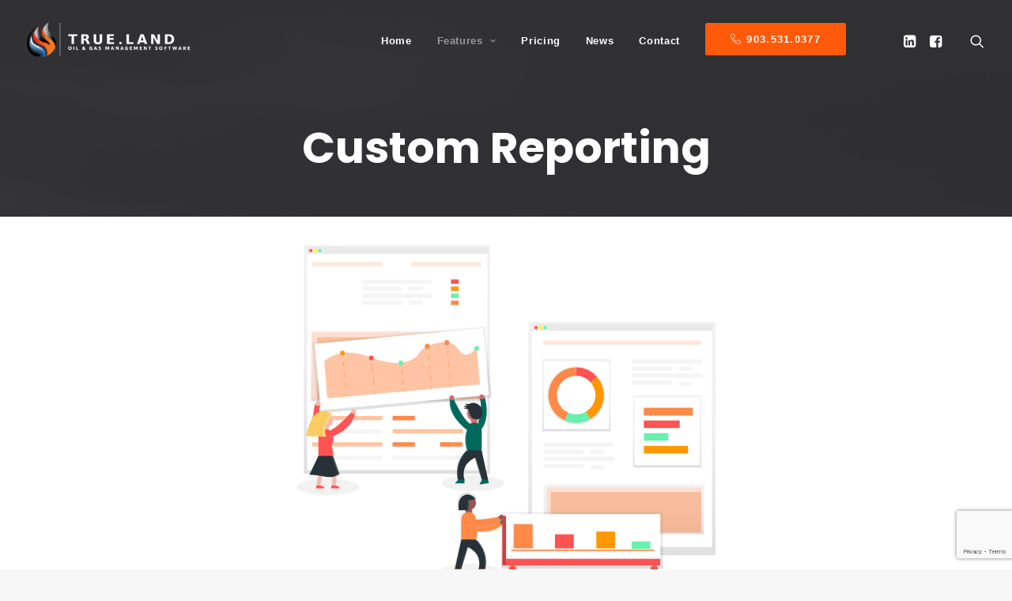

--- FILE ---
content_type: text/html; charset=utf-8
request_url: https://www.google.com/recaptcha/api2/anchor?ar=1&k=6LfnHkopAAAAADPv6jIoV07KkhxjP8pR2VUVPDwj&co=aHR0cHM6Ly90cnVlLmxhbmQ6NDQz&hl=en&v=PoyoqOPhxBO7pBk68S4YbpHZ&size=invisible&anchor-ms=20000&execute-ms=30000&cb=8z4li2plmmh
body_size: 48559
content:
<!DOCTYPE HTML><html dir="ltr" lang="en"><head><meta http-equiv="Content-Type" content="text/html; charset=UTF-8">
<meta http-equiv="X-UA-Compatible" content="IE=edge">
<title>reCAPTCHA</title>
<style type="text/css">
/* cyrillic-ext */
@font-face {
  font-family: 'Roboto';
  font-style: normal;
  font-weight: 400;
  font-stretch: 100%;
  src: url(//fonts.gstatic.com/s/roboto/v48/KFO7CnqEu92Fr1ME7kSn66aGLdTylUAMa3GUBHMdazTgWw.woff2) format('woff2');
  unicode-range: U+0460-052F, U+1C80-1C8A, U+20B4, U+2DE0-2DFF, U+A640-A69F, U+FE2E-FE2F;
}
/* cyrillic */
@font-face {
  font-family: 'Roboto';
  font-style: normal;
  font-weight: 400;
  font-stretch: 100%;
  src: url(//fonts.gstatic.com/s/roboto/v48/KFO7CnqEu92Fr1ME7kSn66aGLdTylUAMa3iUBHMdazTgWw.woff2) format('woff2');
  unicode-range: U+0301, U+0400-045F, U+0490-0491, U+04B0-04B1, U+2116;
}
/* greek-ext */
@font-face {
  font-family: 'Roboto';
  font-style: normal;
  font-weight: 400;
  font-stretch: 100%;
  src: url(//fonts.gstatic.com/s/roboto/v48/KFO7CnqEu92Fr1ME7kSn66aGLdTylUAMa3CUBHMdazTgWw.woff2) format('woff2');
  unicode-range: U+1F00-1FFF;
}
/* greek */
@font-face {
  font-family: 'Roboto';
  font-style: normal;
  font-weight: 400;
  font-stretch: 100%;
  src: url(//fonts.gstatic.com/s/roboto/v48/KFO7CnqEu92Fr1ME7kSn66aGLdTylUAMa3-UBHMdazTgWw.woff2) format('woff2');
  unicode-range: U+0370-0377, U+037A-037F, U+0384-038A, U+038C, U+038E-03A1, U+03A3-03FF;
}
/* math */
@font-face {
  font-family: 'Roboto';
  font-style: normal;
  font-weight: 400;
  font-stretch: 100%;
  src: url(//fonts.gstatic.com/s/roboto/v48/KFO7CnqEu92Fr1ME7kSn66aGLdTylUAMawCUBHMdazTgWw.woff2) format('woff2');
  unicode-range: U+0302-0303, U+0305, U+0307-0308, U+0310, U+0312, U+0315, U+031A, U+0326-0327, U+032C, U+032F-0330, U+0332-0333, U+0338, U+033A, U+0346, U+034D, U+0391-03A1, U+03A3-03A9, U+03B1-03C9, U+03D1, U+03D5-03D6, U+03F0-03F1, U+03F4-03F5, U+2016-2017, U+2034-2038, U+203C, U+2040, U+2043, U+2047, U+2050, U+2057, U+205F, U+2070-2071, U+2074-208E, U+2090-209C, U+20D0-20DC, U+20E1, U+20E5-20EF, U+2100-2112, U+2114-2115, U+2117-2121, U+2123-214F, U+2190, U+2192, U+2194-21AE, U+21B0-21E5, U+21F1-21F2, U+21F4-2211, U+2213-2214, U+2216-22FF, U+2308-230B, U+2310, U+2319, U+231C-2321, U+2336-237A, U+237C, U+2395, U+239B-23B7, U+23D0, U+23DC-23E1, U+2474-2475, U+25AF, U+25B3, U+25B7, U+25BD, U+25C1, U+25CA, U+25CC, U+25FB, U+266D-266F, U+27C0-27FF, U+2900-2AFF, U+2B0E-2B11, U+2B30-2B4C, U+2BFE, U+3030, U+FF5B, U+FF5D, U+1D400-1D7FF, U+1EE00-1EEFF;
}
/* symbols */
@font-face {
  font-family: 'Roboto';
  font-style: normal;
  font-weight: 400;
  font-stretch: 100%;
  src: url(//fonts.gstatic.com/s/roboto/v48/KFO7CnqEu92Fr1ME7kSn66aGLdTylUAMaxKUBHMdazTgWw.woff2) format('woff2');
  unicode-range: U+0001-000C, U+000E-001F, U+007F-009F, U+20DD-20E0, U+20E2-20E4, U+2150-218F, U+2190, U+2192, U+2194-2199, U+21AF, U+21E6-21F0, U+21F3, U+2218-2219, U+2299, U+22C4-22C6, U+2300-243F, U+2440-244A, U+2460-24FF, U+25A0-27BF, U+2800-28FF, U+2921-2922, U+2981, U+29BF, U+29EB, U+2B00-2BFF, U+4DC0-4DFF, U+FFF9-FFFB, U+10140-1018E, U+10190-1019C, U+101A0, U+101D0-101FD, U+102E0-102FB, U+10E60-10E7E, U+1D2C0-1D2D3, U+1D2E0-1D37F, U+1F000-1F0FF, U+1F100-1F1AD, U+1F1E6-1F1FF, U+1F30D-1F30F, U+1F315, U+1F31C, U+1F31E, U+1F320-1F32C, U+1F336, U+1F378, U+1F37D, U+1F382, U+1F393-1F39F, U+1F3A7-1F3A8, U+1F3AC-1F3AF, U+1F3C2, U+1F3C4-1F3C6, U+1F3CA-1F3CE, U+1F3D4-1F3E0, U+1F3ED, U+1F3F1-1F3F3, U+1F3F5-1F3F7, U+1F408, U+1F415, U+1F41F, U+1F426, U+1F43F, U+1F441-1F442, U+1F444, U+1F446-1F449, U+1F44C-1F44E, U+1F453, U+1F46A, U+1F47D, U+1F4A3, U+1F4B0, U+1F4B3, U+1F4B9, U+1F4BB, U+1F4BF, U+1F4C8-1F4CB, U+1F4D6, U+1F4DA, U+1F4DF, U+1F4E3-1F4E6, U+1F4EA-1F4ED, U+1F4F7, U+1F4F9-1F4FB, U+1F4FD-1F4FE, U+1F503, U+1F507-1F50B, U+1F50D, U+1F512-1F513, U+1F53E-1F54A, U+1F54F-1F5FA, U+1F610, U+1F650-1F67F, U+1F687, U+1F68D, U+1F691, U+1F694, U+1F698, U+1F6AD, U+1F6B2, U+1F6B9-1F6BA, U+1F6BC, U+1F6C6-1F6CF, U+1F6D3-1F6D7, U+1F6E0-1F6EA, U+1F6F0-1F6F3, U+1F6F7-1F6FC, U+1F700-1F7FF, U+1F800-1F80B, U+1F810-1F847, U+1F850-1F859, U+1F860-1F887, U+1F890-1F8AD, U+1F8B0-1F8BB, U+1F8C0-1F8C1, U+1F900-1F90B, U+1F93B, U+1F946, U+1F984, U+1F996, U+1F9E9, U+1FA00-1FA6F, U+1FA70-1FA7C, U+1FA80-1FA89, U+1FA8F-1FAC6, U+1FACE-1FADC, U+1FADF-1FAE9, U+1FAF0-1FAF8, U+1FB00-1FBFF;
}
/* vietnamese */
@font-face {
  font-family: 'Roboto';
  font-style: normal;
  font-weight: 400;
  font-stretch: 100%;
  src: url(//fonts.gstatic.com/s/roboto/v48/KFO7CnqEu92Fr1ME7kSn66aGLdTylUAMa3OUBHMdazTgWw.woff2) format('woff2');
  unicode-range: U+0102-0103, U+0110-0111, U+0128-0129, U+0168-0169, U+01A0-01A1, U+01AF-01B0, U+0300-0301, U+0303-0304, U+0308-0309, U+0323, U+0329, U+1EA0-1EF9, U+20AB;
}
/* latin-ext */
@font-face {
  font-family: 'Roboto';
  font-style: normal;
  font-weight: 400;
  font-stretch: 100%;
  src: url(//fonts.gstatic.com/s/roboto/v48/KFO7CnqEu92Fr1ME7kSn66aGLdTylUAMa3KUBHMdazTgWw.woff2) format('woff2');
  unicode-range: U+0100-02BA, U+02BD-02C5, U+02C7-02CC, U+02CE-02D7, U+02DD-02FF, U+0304, U+0308, U+0329, U+1D00-1DBF, U+1E00-1E9F, U+1EF2-1EFF, U+2020, U+20A0-20AB, U+20AD-20C0, U+2113, U+2C60-2C7F, U+A720-A7FF;
}
/* latin */
@font-face {
  font-family: 'Roboto';
  font-style: normal;
  font-weight: 400;
  font-stretch: 100%;
  src: url(//fonts.gstatic.com/s/roboto/v48/KFO7CnqEu92Fr1ME7kSn66aGLdTylUAMa3yUBHMdazQ.woff2) format('woff2');
  unicode-range: U+0000-00FF, U+0131, U+0152-0153, U+02BB-02BC, U+02C6, U+02DA, U+02DC, U+0304, U+0308, U+0329, U+2000-206F, U+20AC, U+2122, U+2191, U+2193, U+2212, U+2215, U+FEFF, U+FFFD;
}
/* cyrillic-ext */
@font-face {
  font-family: 'Roboto';
  font-style: normal;
  font-weight: 500;
  font-stretch: 100%;
  src: url(//fonts.gstatic.com/s/roboto/v48/KFO7CnqEu92Fr1ME7kSn66aGLdTylUAMa3GUBHMdazTgWw.woff2) format('woff2');
  unicode-range: U+0460-052F, U+1C80-1C8A, U+20B4, U+2DE0-2DFF, U+A640-A69F, U+FE2E-FE2F;
}
/* cyrillic */
@font-face {
  font-family: 'Roboto';
  font-style: normal;
  font-weight: 500;
  font-stretch: 100%;
  src: url(//fonts.gstatic.com/s/roboto/v48/KFO7CnqEu92Fr1ME7kSn66aGLdTylUAMa3iUBHMdazTgWw.woff2) format('woff2');
  unicode-range: U+0301, U+0400-045F, U+0490-0491, U+04B0-04B1, U+2116;
}
/* greek-ext */
@font-face {
  font-family: 'Roboto';
  font-style: normal;
  font-weight: 500;
  font-stretch: 100%;
  src: url(//fonts.gstatic.com/s/roboto/v48/KFO7CnqEu92Fr1ME7kSn66aGLdTylUAMa3CUBHMdazTgWw.woff2) format('woff2');
  unicode-range: U+1F00-1FFF;
}
/* greek */
@font-face {
  font-family: 'Roboto';
  font-style: normal;
  font-weight: 500;
  font-stretch: 100%;
  src: url(//fonts.gstatic.com/s/roboto/v48/KFO7CnqEu92Fr1ME7kSn66aGLdTylUAMa3-UBHMdazTgWw.woff2) format('woff2');
  unicode-range: U+0370-0377, U+037A-037F, U+0384-038A, U+038C, U+038E-03A1, U+03A3-03FF;
}
/* math */
@font-face {
  font-family: 'Roboto';
  font-style: normal;
  font-weight: 500;
  font-stretch: 100%;
  src: url(//fonts.gstatic.com/s/roboto/v48/KFO7CnqEu92Fr1ME7kSn66aGLdTylUAMawCUBHMdazTgWw.woff2) format('woff2');
  unicode-range: U+0302-0303, U+0305, U+0307-0308, U+0310, U+0312, U+0315, U+031A, U+0326-0327, U+032C, U+032F-0330, U+0332-0333, U+0338, U+033A, U+0346, U+034D, U+0391-03A1, U+03A3-03A9, U+03B1-03C9, U+03D1, U+03D5-03D6, U+03F0-03F1, U+03F4-03F5, U+2016-2017, U+2034-2038, U+203C, U+2040, U+2043, U+2047, U+2050, U+2057, U+205F, U+2070-2071, U+2074-208E, U+2090-209C, U+20D0-20DC, U+20E1, U+20E5-20EF, U+2100-2112, U+2114-2115, U+2117-2121, U+2123-214F, U+2190, U+2192, U+2194-21AE, U+21B0-21E5, U+21F1-21F2, U+21F4-2211, U+2213-2214, U+2216-22FF, U+2308-230B, U+2310, U+2319, U+231C-2321, U+2336-237A, U+237C, U+2395, U+239B-23B7, U+23D0, U+23DC-23E1, U+2474-2475, U+25AF, U+25B3, U+25B7, U+25BD, U+25C1, U+25CA, U+25CC, U+25FB, U+266D-266F, U+27C0-27FF, U+2900-2AFF, U+2B0E-2B11, U+2B30-2B4C, U+2BFE, U+3030, U+FF5B, U+FF5D, U+1D400-1D7FF, U+1EE00-1EEFF;
}
/* symbols */
@font-face {
  font-family: 'Roboto';
  font-style: normal;
  font-weight: 500;
  font-stretch: 100%;
  src: url(//fonts.gstatic.com/s/roboto/v48/KFO7CnqEu92Fr1ME7kSn66aGLdTylUAMaxKUBHMdazTgWw.woff2) format('woff2');
  unicode-range: U+0001-000C, U+000E-001F, U+007F-009F, U+20DD-20E0, U+20E2-20E4, U+2150-218F, U+2190, U+2192, U+2194-2199, U+21AF, U+21E6-21F0, U+21F3, U+2218-2219, U+2299, U+22C4-22C6, U+2300-243F, U+2440-244A, U+2460-24FF, U+25A0-27BF, U+2800-28FF, U+2921-2922, U+2981, U+29BF, U+29EB, U+2B00-2BFF, U+4DC0-4DFF, U+FFF9-FFFB, U+10140-1018E, U+10190-1019C, U+101A0, U+101D0-101FD, U+102E0-102FB, U+10E60-10E7E, U+1D2C0-1D2D3, U+1D2E0-1D37F, U+1F000-1F0FF, U+1F100-1F1AD, U+1F1E6-1F1FF, U+1F30D-1F30F, U+1F315, U+1F31C, U+1F31E, U+1F320-1F32C, U+1F336, U+1F378, U+1F37D, U+1F382, U+1F393-1F39F, U+1F3A7-1F3A8, U+1F3AC-1F3AF, U+1F3C2, U+1F3C4-1F3C6, U+1F3CA-1F3CE, U+1F3D4-1F3E0, U+1F3ED, U+1F3F1-1F3F3, U+1F3F5-1F3F7, U+1F408, U+1F415, U+1F41F, U+1F426, U+1F43F, U+1F441-1F442, U+1F444, U+1F446-1F449, U+1F44C-1F44E, U+1F453, U+1F46A, U+1F47D, U+1F4A3, U+1F4B0, U+1F4B3, U+1F4B9, U+1F4BB, U+1F4BF, U+1F4C8-1F4CB, U+1F4D6, U+1F4DA, U+1F4DF, U+1F4E3-1F4E6, U+1F4EA-1F4ED, U+1F4F7, U+1F4F9-1F4FB, U+1F4FD-1F4FE, U+1F503, U+1F507-1F50B, U+1F50D, U+1F512-1F513, U+1F53E-1F54A, U+1F54F-1F5FA, U+1F610, U+1F650-1F67F, U+1F687, U+1F68D, U+1F691, U+1F694, U+1F698, U+1F6AD, U+1F6B2, U+1F6B9-1F6BA, U+1F6BC, U+1F6C6-1F6CF, U+1F6D3-1F6D7, U+1F6E0-1F6EA, U+1F6F0-1F6F3, U+1F6F7-1F6FC, U+1F700-1F7FF, U+1F800-1F80B, U+1F810-1F847, U+1F850-1F859, U+1F860-1F887, U+1F890-1F8AD, U+1F8B0-1F8BB, U+1F8C0-1F8C1, U+1F900-1F90B, U+1F93B, U+1F946, U+1F984, U+1F996, U+1F9E9, U+1FA00-1FA6F, U+1FA70-1FA7C, U+1FA80-1FA89, U+1FA8F-1FAC6, U+1FACE-1FADC, U+1FADF-1FAE9, U+1FAF0-1FAF8, U+1FB00-1FBFF;
}
/* vietnamese */
@font-face {
  font-family: 'Roboto';
  font-style: normal;
  font-weight: 500;
  font-stretch: 100%;
  src: url(//fonts.gstatic.com/s/roboto/v48/KFO7CnqEu92Fr1ME7kSn66aGLdTylUAMa3OUBHMdazTgWw.woff2) format('woff2');
  unicode-range: U+0102-0103, U+0110-0111, U+0128-0129, U+0168-0169, U+01A0-01A1, U+01AF-01B0, U+0300-0301, U+0303-0304, U+0308-0309, U+0323, U+0329, U+1EA0-1EF9, U+20AB;
}
/* latin-ext */
@font-face {
  font-family: 'Roboto';
  font-style: normal;
  font-weight: 500;
  font-stretch: 100%;
  src: url(//fonts.gstatic.com/s/roboto/v48/KFO7CnqEu92Fr1ME7kSn66aGLdTylUAMa3KUBHMdazTgWw.woff2) format('woff2');
  unicode-range: U+0100-02BA, U+02BD-02C5, U+02C7-02CC, U+02CE-02D7, U+02DD-02FF, U+0304, U+0308, U+0329, U+1D00-1DBF, U+1E00-1E9F, U+1EF2-1EFF, U+2020, U+20A0-20AB, U+20AD-20C0, U+2113, U+2C60-2C7F, U+A720-A7FF;
}
/* latin */
@font-face {
  font-family: 'Roboto';
  font-style: normal;
  font-weight: 500;
  font-stretch: 100%;
  src: url(//fonts.gstatic.com/s/roboto/v48/KFO7CnqEu92Fr1ME7kSn66aGLdTylUAMa3yUBHMdazQ.woff2) format('woff2');
  unicode-range: U+0000-00FF, U+0131, U+0152-0153, U+02BB-02BC, U+02C6, U+02DA, U+02DC, U+0304, U+0308, U+0329, U+2000-206F, U+20AC, U+2122, U+2191, U+2193, U+2212, U+2215, U+FEFF, U+FFFD;
}
/* cyrillic-ext */
@font-face {
  font-family: 'Roboto';
  font-style: normal;
  font-weight: 900;
  font-stretch: 100%;
  src: url(//fonts.gstatic.com/s/roboto/v48/KFO7CnqEu92Fr1ME7kSn66aGLdTylUAMa3GUBHMdazTgWw.woff2) format('woff2');
  unicode-range: U+0460-052F, U+1C80-1C8A, U+20B4, U+2DE0-2DFF, U+A640-A69F, U+FE2E-FE2F;
}
/* cyrillic */
@font-face {
  font-family: 'Roboto';
  font-style: normal;
  font-weight: 900;
  font-stretch: 100%;
  src: url(//fonts.gstatic.com/s/roboto/v48/KFO7CnqEu92Fr1ME7kSn66aGLdTylUAMa3iUBHMdazTgWw.woff2) format('woff2');
  unicode-range: U+0301, U+0400-045F, U+0490-0491, U+04B0-04B1, U+2116;
}
/* greek-ext */
@font-face {
  font-family: 'Roboto';
  font-style: normal;
  font-weight: 900;
  font-stretch: 100%;
  src: url(//fonts.gstatic.com/s/roboto/v48/KFO7CnqEu92Fr1ME7kSn66aGLdTylUAMa3CUBHMdazTgWw.woff2) format('woff2');
  unicode-range: U+1F00-1FFF;
}
/* greek */
@font-face {
  font-family: 'Roboto';
  font-style: normal;
  font-weight: 900;
  font-stretch: 100%;
  src: url(//fonts.gstatic.com/s/roboto/v48/KFO7CnqEu92Fr1ME7kSn66aGLdTylUAMa3-UBHMdazTgWw.woff2) format('woff2');
  unicode-range: U+0370-0377, U+037A-037F, U+0384-038A, U+038C, U+038E-03A1, U+03A3-03FF;
}
/* math */
@font-face {
  font-family: 'Roboto';
  font-style: normal;
  font-weight: 900;
  font-stretch: 100%;
  src: url(//fonts.gstatic.com/s/roboto/v48/KFO7CnqEu92Fr1ME7kSn66aGLdTylUAMawCUBHMdazTgWw.woff2) format('woff2');
  unicode-range: U+0302-0303, U+0305, U+0307-0308, U+0310, U+0312, U+0315, U+031A, U+0326-0327, U+032C, U+032F-0330, U+0332-0333, U+0338, U+033A, U+0346, U+034D, U+0391-03A1, U+03A3-03A9, U+03B1-03C9, U+03D1, U+03D5-03D6, U+03F0-03F1, U+03F4-03F5, U+2016-2017, U+2034-2038, U+203C, U+2040, U+2043, U+2047, U+2050, U+2057, U+205F, U+2070-2071, U+2074-208E, U+2090-209C, U+20D0-20DC, U+20E1, U+20E5-20EF, U+2100-2112, U+2114-2115, U+2117-2121, U+2123-214F, U+2190, U+2192, U+2194-21AE, U+21B0-21E5, U+21F1-21F2, U+21F4-2211, U+2213-2214, U+2216-22FF, U+2308-230B, U+2310, U+2319, U+231C-2321, U+2336-237A, U+237C, U+2395, U+239B-23B7, U+23D0, U+23DC-23E1, U+2474-2475, U+25AF, U+25B3, U+25B7, U+25BD, U+25C1, U+25CA, U+25CC, U+25FB, U+266D-266F, U+27C0-27FF, U+2900-2AFF, U+2B0E-2B11, U+2B30-2B4C, U+2BFE, U+3030, U+FF5B, U+FF5D, U+1D400-1D7FF, U+1EE00-1EEFF;
}
/* symbols */
@font-face {
  font-family: 'Roboto';
  font-style: normal;
  font-weight: 900;
  font-stretch: 100%;
  src: url(//fonts.gstatic.com/s/roboto/v48/KFO7CnqEu92Fr1ME7kSn66aGLdTylUAMaxKUBHMdazTgWw.woff2) format('woff2');
  unicode-range: U+0001-000C, U+000E-001F, U+007F-009F, U+20DD-20E0, U+20E2-20E4, U+2150-218F, U+2190, U+2192, U+2194-2199, U+21AF, U+21E6-21F0, U+21F3, U+2218-2219, U+2299, U+22C4-22C6, U+2300-243F, U+2440-244A, U+2460-24FF, U+25A0-27BF, U+2800-28FF, U+2921-2922, U+2981, U+29BF, U+29EB, U+2B00-2BFF, U+4DC0-4DFF, U+FFF9-FFFB, U+10140-1018E, U+10190-1019C, U+101A0, U+101D0-101FD, U+102E0-102FB, U+10E60-10E7E, U+1D2C0-1D2D3, U+1D2E0-1D37F, U+1F000-1F0FF, U+1F100-1F1AD, U+1F1E6-1F1FF, U+1F30D-1F30F, U+1F315, U+1F31C, U+1F31E, U+1F320-1F32C, U+1F336, U+1F378, U+1F37D, U+1F382, U+1F393-1F39F, U+1F3A7-1F3A8, U+1F3AC-1F3AF, U+1F3C2, U+1F3C4-1F3C6, U+1F3CA-1F3CE, U+1F3D4-1F3E0, U+1F3ED, U+1F3F1-1F3F3, U+1F3F5-1F3F7, U+1F408, U+1F415, U+1F41F, U+1F426, U+1F43F, U+1F441-1F442, U+1F444, U+1F446-1F449, U+1F44C-1F44E, U+1F453, U+1F46A, U+1F47D, U+1F4A3, U+1F4B0, U+1F4B3, U+1F4B9, U+1F4BB, U+1F4BF, U+1F4C8-1F4CB, U+1F4D6, U+1F4DA, U+1F4DF, U+1F4E3-1F4E6, U+1F4EA-1F4ED, U+1F4F7, U+1F4F9-1F4FB, U+1F4FD-1F4FE, U+1F503, U+1F507-1F50B, U+1F50D, U+1F512-1F513, U+1F53E-1F54A, U+1F54F-1F5FA, U+1F610, U+1F650-1F67F, U+1F687, U+1F68D, U+1F691, U+1F694, U+1F698, U+1F6AD, U+1F6B2, U+1F6B9-1F6BA, U+1F6BC, U+1F6C6-1F6CF, U+1F6D3-1F6D7, U+1F6E0-1F6EA, U+1F6F0-1F6F3, U+1F6F7-1F6FC, U+1F700-1F7FF, U+1F800-1F80B, U+1F810-1F847, U+1F850-1F859, U+1F860-1F887, U+1F890-1F8AD, U+1F8B0-1F8BB, U+1F8C0-1F8C1, U+1F900-1F90B, U+1F93B, U+1F946, U+1F984, U+1F996, U+1F9E9, U+1FA00-1FA6F, U+1FA70-1FA7C, U+1FA80-1FA89, U+1FA8F-1FAC6, U+1FACE-1FADC, U+1FADF-1FAE9, U+1FAF0-1FAF8, U+1FB00-1FBFF;
}
/* vietnamese */
@font-face {
  font-family: 'Roboto';
  font-style: normal;
  font-weight: 900;
  font-stretch: 100%;
  src: url(//fonts.gstatic.com/s/roboto/v48/KFO7CnqEu92Fr1ME7kSn66aGLdTylUAMa3OUBHMdazTgWw.woff2) format('woff2');
  unicode-range: U+0102-0103, U+0110-0111, U+0128-0129, U+0168-0169, U+01A0-01A1, U+01AF-01B0, U+0300-0301, U+0303-0304, U+0308-0309, U+0323, U+0329, U+1EA0-1EF9, U+20AB;
}
/* latin-ext */
@font-face {
  font-family: 'Roboto';
  font-style: normal;
  font-weight: 900;
  font-stretch: 100%;
  src: url(//fonts.gstatic.com/s/roboto/v48/KFO7CnqEu92Fr1ME7kSn66aGLdTylUAMa3KUBHMdazTgWw.woff2) format('woff2');
  unicode-range: U+0100-02BA, U+02BD-02C5, U+02C7-02CC, U+02CE-02D7, U+02DD-02FF, U+0304, U+0308, U+0329, U+1D00-1DBF, U+1E00-1E9F, U+1EF2-1EFF, U+2020, U+20A0-20AB, U+20AD-20C0, U+2113, U+2C60-2C7F, U+A720-A7FF;
}
/* latin */
@font-face {
  font-family: 'Roboto';
  font-style: normal;
  font-weight: 900;
  font-stretch: 100%;
  src: url(//fonts.gstatic.com/s/roboto/v48/KFO7CnqEu92Fr1ME7kSn66aGLdTylUAMa3yUBHMdazQ.woff2) format('woff2');
  unicode-range: U+0000-00FF, U+0131, U+0152-0153, U+02BB-02BC, U+02C6, U+02DA, U+02DC, U+0304, U+0308, U+0329, U+2000-206F, U+20AC, U+2122, U+2191, U+2193, U+2212, U+2215, U+FEFF, U+FFFD;
}

</style>
<link rel="stylesheet" type="text/css" href="https://www.gstatic.com/recaptcha/releases/PoyoqOPhxBO7pBk68S4YbpHZ/styles__ltr.css">
<script nonce="TdIjPWynXEQ7k5Z-5T-pPw" type="text/javascript">window['__recaptcha_api'] = 'https://www.google.com/recaptcha/api2/';</script>
<script type="text/javascript" src="https://www.gstatic.com/recaptcha/releases/PoyoqOPhxBO7pBk68S4YbpHZ/recaptcha__en.js" nonce="TdIjPWynXEQ7k5Z-5T-pPw">
      
    </script></head>
<body><div id="rc-anchor-alert" class="rc-anchor-alert"></div>
<input type="hidden" id="recaptcha-token" value="[base64]">
<script type="text/javascript" nonce="TdIjPWynXEQ7k5Z-5T-pPw">
      recaptcha.anchor.Main.init("[\x22ainput\x22,[\x22bgdata\x22,\x22\x22,\[base64]/[base64]/bmV3IFpbdF0obVswXSk6Sz09Mj9uZXcgWlt0XShtWzBdLG1bMV0pOks9PTM/bmV3IFpbdF0obVswXSxtWzFdLG1bMl0pOks9PTQ/[base64]/[base64]/[base64]/[base64]/[base64]/[base64]/[base64]/[base64]/[base64]/[base64]/[base64]/[base64]/[base64]/[base64]\\u003d\\u003d\x22,\[base64]\\u003d\\u003d\x22,\[base64]/w4BnAMObwr50DsOCw7cnXcKZBsOowo8sw7poeRnCisK6fzTDqA7CmiTClcK4F8Owwq4awpzDrQxEAAE1w4FNwrs+ZMKZRFfDoyVYZWPDvsK3wppufMKgdsK3wq8BUMO0w5ZoC3IWwqbDicKMMXfDhsOOwrvDkMKoXwxFw7ZvKSdsDT/[base64]/[base64]/DniddwrzCvMOMJcKxwp4dwr7DqjPDqcOEODthOsKLwoUYe0cBw4A6K1IQIMOgGcOlw5TDjcO1BDY9IzkLJMKOw41mwr56OjjCgRAkw4rDjXAEw4AZw7DClnsgZ3XCjsOhwptvGcONwrXDrF7Di8O/wpjDjMOedsOTw4fClG4KwqFKeMK7w4zDlMONGlQqw6XDnFXCvcO1Nz3DnMO/wpnDksOPwqLDr0TDisOAw7LCt1o2L2I0ZxVDKsOwHmcQVzRJMFHCsBbDuGhfw6XDpD8cEMOyw6IvwrzDuDnCnSTDqcKPwpxJDhQNZMOYbijDnsOtPijDtcOgw7tywp0RHMOYw7pEVMO9NSAuaMOgwqPDmgl8w53Cjx/DiGzCsW/DhcO8w5BXw7/ClSnDiwZiw48GwqzDqsOcwpkLWFvDq8KsTRdbYUZpwpFAMUXCi8OnCMKALmRAwoZJwpdXEcOIZsOUw5/Do8Ksw4PDvxY4QsKSNlDCokhuGjABwqZKYjEpVcK1C0lvd3R2YH1aQC8wF8KuTA1Ywq/Di3zDhsKSw50sw7rDkTPDqExBecKbw4DCnEAVBcKVGFLCtsOcwqsmw5DCpFspwq/[base64]/Dl8OSwoslwpzDsMKywp1De0glwqTDv8O0w4XCtcOBw7szbMKvworDk8KTd8KmGsOqA0YMO8O4wpPClQMQw6bDnlQ7wpBMwpPDl2RrfcKtWcOJHsOTOcOMwp8NGMOvAy/DscO3P8K+w5Vaf0LDisK0w4TDrD7DqW0LdH4sGHILwqjDoFnCqR3DtMO+cTDDrgfCqHjCowzCkcKkwpcOwoU5XV0gwo/Cv1V0w6bDscODw4bDsQIkw6bDlXEvGHIBw6J2acO3wrfDqkHDmEHDksOPw4IswqZGccOJw63CkiIcw591D3MjwrlFJR86ZGF4wrV5esKmPMK/AU0zVsKFeBDCmV3CtgHDv8KdwonCg8KDwopuwr4wR8OIfcOZNREKwrZ4wo5LAjDDosOJPXBFwr7Dq37CihDCh2vCoDbDksOjw7lCwoR/w5pfQDfCpELDhx/[base64]/wojDlcOdHjTDszvCvsKqKMO3w5jCplPCjcO5PMOFAMOKaXFhwqQPa8KSXsOvPcOsw5HDpgnCv8KHw6oHfsOlJ2/[base64]/w4TCt8OTw61+D8KZG8O7w5nDvcKOWsO3wrzCn1vDsALCkSPCnGl/w71jZMOYw5FtEmQuwojCtWtDd2PDmCrCsMKydgdYw43CtTvDsloMw6dWwqfCksKBwrpHWcKfD8KYDsOlwr5wwqHCly1NPcOoH8O/wonCosKnw5fDoMK/ccKqw5TCmMONw43CscKdwrkBwpIgTiYUP8KAw7XDvsOZEGRxC344w4AgGTjCkcOGPMOCw5fCu8Oqw6nDp8OjE8OVCVDDuMKORcOaRSPDj8OMwoV9wqTDm8OXw6nDmDXCi3bDmcOLSTnDuVvDiFBwwr7CvMOvw4ILwrPCk8ORHMK/wrzDicKZwr9pVMK2w4PDiQLDoUbDvxTChhPDuMO0YcKZworDssOewqLDh8OUw4jDqmfDusOrLcOOLi7Ck8OvJ8Ocw4gcCVt/[base64]/[base64]/w63DsV7Dim3Cv8KwwqHClsKMw79LScO7wqTDlmHCvX/DtVrCiQQ8w4pjw4rDkkjDuR87CMOeYMKywrp1w7B0FzDCthZFw59jB8K4EBRbw4EBwpNUwoNDw5HDmcOow6fCscKIwrgEw7Nrw5bDo8OzWDDCmMKZNsOPwp9DS8Klchlrw7ZKw6fDlMKvJ1c7wp03w7rDh1ZOw44LFnZOf8K5HlDDhcOBwobDsT/CghcAS3ojPsKeEcOOwrvDoD1Xa0fCrsOuKMOhGmJbFxtfw5rCv2hUPVoIw57DqcOow4R3w7jCol8SWVoWw53DlXEDwp/DncOmw6ksw74DBXjCjsOoe8Obw6s/esKvw4lJTSzDqsOOTMOwR8OvZA3CtkXCuyzDvEvCusKcBMKcMcOtLFrDpj7DuFfDicOQwozDs8KFw5A+CsK+w5ptbVzDrVfChHzCoVfDqlY/clnDlMO6w4HDvsOMwqbCmGV8aXzCkwJZesKWw4PCh8O3wqzCox3DkTgNdEYSbV15XFvDrlTCkMKbwrbDjMK7LsO6wpPDu8OXVUbDiWDDoyHDksKSCsO7wpDDicK6w4XDisKEKWFmwo9QwqXDv1ZEwrjCo8ONw7Q5w6dCwrzCpMKDJRrDsFPCo8OKwo8wwrNIXcKGwp/CuxXDtcOEw5LDtMOWVRjDu8O7w5TDrBPDtcOFSE/CkGtfw4zCqsKQwroaB8Oxw7LChjt1w48kwqDCqsKBasOsHhzCt8OpaXzDtlkVwr/CkBwJwp5Nw4Mlb1fDgXRnw4NVwqUTwrJmw51WwrFiSWPDk0/ChsKpwprCtMOHw6Adw5tDwoBJwoHDv8OlLTw1w4lswoQLwoTCpzTDksOLVcKrIwHCnV9JW8OBQ0xwVcKvw4DDmBjCixYqw5ppwrfDocKFwr8MSsK1w516w6teAxYkwpVwZlJEw63DtCHChMOBCsO1NsOTLW87fCRLwo/[base64]/w4HCli/Ct8Opwr/DoMKtQ8O4FS/CkMOLIcKzJzJYQXFadwDCn0hYw6XDu1HDiXXCuMOBBcOyfWwjM3zDv8KNw4otJ3bCmcOnwo/DpMKrw5gHHMKwwpFmcMKgKMOyB8O0w7zDm8KYKTDClgVUD3RdwpgHScO8XwB9UsOewp7Co8OhwqRhEsOXw5nDlgV/woDCvMOdw5/DvsK1wpkkw6HCsX7DsAjCp8K+wrnCvsO6wrHCi8OTw4rCu8K9Q30DIMOSw41gwoN/azPCjGbCucK7wpTDiMORIcKfwpzCo8OeBVQIewwocMKOTMOFw73DrmHCiRk8wpPCj8OGw5HDhTjCp0zDgAfCiWXComYrw5M9wrorw7J+wp7DhRcKw5dMw7/Du8OJCsK8w5gONMKBw57DhHvCrzhFRXRrLsOiR2LCksO4w4d1RHPCpMKQNcKuORBwwql4QHJkJB4vwo9GSHgmw5Qvw4dSWcOAw45aIcOXwq7CnGV7VMOiwqjCncO3dMOCW8OUdlbDucKAwowCw5lcw6ZdcsOkw41Ow7HCucKWHMKAbHfDp8KVw4/DtsKLQMKaHsOUw7RIwoUTSBtqw47Cm8KCwrvCtS3Cm8ORw7g8wprDtmLCmghBLsOKwqXDnjl6BVbCsWIdM8KzBcKECcKdGU3CpxBQwq/DvMO/[base64]/CmcO3dMKmNiZcGwTDi8OUw6w7w7nCj8KcwpMyDQZtexYJw5ZqC8Oew7wyPcK4bg0Hwo7CtsK8wobDgmVDw7sLwoDCiE3Dqjl2d8K8w47DnMKTwoIvPhvCqi/DncKbw4V/wqQ/w4hkwoQjw4lzeAzCsyxVYAolCsKOT1XDv8K0IU/DvzAmKFMxw5k8woDDoScbwrlXOjnCqHYyw4XDrHZNw6PDmRLDiToKe8OMw6vDv3sBwpvDtHNww4hFPcKETMKld8OEMsKDKMKxe2Zww40tw6fDiVgaGCcHwqXCkcKxOhdVwrTDqUQuwrk6w5/CqXDCtTPCtlvDj8OXdcO/wqB1wo0Rw4YhIMO6wqDCm3wZKMOzL3jDq2TDksO/[base64]/DskLCi8KcfMKhIEDDiMKAAhPChkxQZndiAcOQwqjDgcO3w63Dp2ohcsKwYX3Cukkgwoh2w7/CtMKsFSxMJsOIRcOWTD/Dnx/[base64]/[base64]/w6nDr2hJwos8w7R7EMK5AwcHw7TCvcKrIRfDjcKsw7R1wq1Qwps/[base64]/wpcqFMOUw4bCk8OGwpLDhVLCpUJwwr/DicKZwoHDoMOpUcKfwqEWBCRxbMKBwr7CtARaIjTClMKnGGZZw7PDtBRkwoJ6ZcKHB8KXXsOUcTwqDsK8w7HCsnxgw480N8O8wo8DfQ3Cm8OCwpbCvsOaZsOGdA3Dkil1wqUfw41JZB/CgMKyXcOBw5UzR8O7bE3CicO/wqHClQMnw4hoRMK5wrVBYsKacWlFw4ogwoHCqsO3w4F5w5oNw4oVcVnCvcKWwpLCuMOZwpgtCMK5w6HDlU8nwo/DmMOrwqLDnE0fC8KOwrZSACRRFMOdw4XDiMK5wrNHFz92w5Mdw5DCng/ChU5VV8OWw4fCkCDCq8KTQMOUbcOswo5WwpJuHTwZw6fCs3jDtsO8N8ORw7VSw7Z1N8OswolQwrrDpCZ/FwA2GVh4w7AiZcOvw442w5XDvMKowrEPw4nDu2fDlMKLwonDlDHCjCo+wqkTAWLDs2hZw6rDjm/[base64]/DgcKgKsKiw7/Dr1JvL8OPUsKQf3nChSR3woZhw5jCsWh/Yhpqw67CuXovwo5pR8OZEcOlH3kyPyR9wpvCqWQmwrjCulPDq2DDu8KpS2TCgEtQQ8OPw7Vowo4CAcO3MRRbUMOlfsObw7tZw7psIxYQKMOZw5/CscKyOsKjO2vChMK2IMKTwrPDkcOJw5oww77CnMO0w6BmFCsRwqDDnMOgRW3DtcOgc8Omwr4ke8K1U1dfPxHDg8K4XcKMw6TCrsO6ZCzCqj/DmSrCsnh5UcOrFsOPwo/Do8O6woJbw6BkX2EkGMO+wp0DOcOkSivCo8KBawjDsB8cfEROMFzCksKPwqYCCQ3CucKCc0TDux3CtMOKw5NdBsOAwrTCg8KhRcO/OF3DpsK8wp0QwoPCtcKfw7bDnlvCunpyw4lawqYQwpbDmMOEwr7CpMOBT8KlLcKsw6pNwrjDk8KnwoVewr3CvSRAY8KeFMOBNlTCt8K9TX/Cl8Oow4Etw7V4w5dyNsKQWsKuw548w63Co0nDkMKnwrnCgMOGPxY4wpEGdsKxKcKhAcOVM8K4chrCshM3wpjDvsOkwqjCj2ZnQ8K5fEsbQMObwr9iwpxgLWHDmxJuw4l1w5HCjcK9w7QNU8KQwqHCisOTLVLCp8K/w6w5w65zwps1EMKkw71tw7ZtJFnDuDbCm8Kuw6Q9w6wTw6/[base64]/CllZBworCgQ55woDCmk/CucKELkRmwobCq8Kmw4jDgUTCk8OBB8OMVwQPHBNAV8O6wofDvUEYaUbDs8OKwqLCscO9QMKXw50GTjjCksObJQEwwqrCr8OVw6Byw6k+w4PCgcOxdF4Zb8O9GcO2w7bCv8OWWsKJw6IhPsKiwpvDqyp/VcKObcO1IcOrLMKHATDDqMOOQms2PxRJwqt7FR9FFsKtwo1YJgNAw5w2w7rCnRjCrG1lwoBCXynCrsKVwoEKDcOpwroewqzCqHHDrDByDVnCjMOwN8OzA3bDnFrDtWwsw5vDhFMzKcODwpE9cW/DvcOmwobCjsOFw5DCqMKpcMOWNMOjDcOBNcKUw6gAQcK2aRwOwr/Cml7Cr8KOFMORw5xlc8K/a8K6w4Few4Bnwo7CqcKGSwXDpjnCkAYxwqvClEzCv8O+dMKYwrIRd8KwBCh8w4gZWcOdThxIRQNjwpzCrsKsw4XDrn0Ke8KawrVRHW/[base64]/[base64]/[base64]/[base64]/DusKKw7jCthfCqcOuw5HCr8OvwpQzfsKqZMOFI8ODwqDCp1pOwoYFw7jDrWhgN8KUSMOUZ2nCiAYSY8K9w7nCm8OxO3AdLx3DsRjCo3nCgkZnHsOUfcORb0HCk3zDgQHDg2zDl8O1bcOxwqLCu8OmwqB3Og/DlsOcAMOswrfClsKZA8KMYwJsYH3DkcOyHsOwGXYRw7J7wq3CtQ86wo/DqsOrwrEiw6IUWjoRLwBswqJKwojCo1UaQcKtw5jCiAAtBi/Dri1pDsKiccO5aT3Cj8O6wq0PN8KpGSoZw41tw47CmcO2KiHDnWfCnsKLBUolw5LCq8KDw77Cv8Ouw6bCsVIawpPDmBnCp8OnQWB/aXcIwpDCucK0w4vCi8Kww6QZVRpWeUcwwp3CrVfDhkrCusOYw7fDq8K2Tk/DnGrCgcOvw73Dj8KSwr09FBnCok0bPBTCt8O7PkfCtVPCncOxwoDCukUffC1Ow4bDknnDnDBmLxFaw7HDsVNLDTwhPMKCccOBJCHDiMKIZMK4w60tYkA/wrzCm8KKfMKLAGBUAsOHwrfDjg3Cm24XwqbDt8O9wqvCiMK4w63CnMKmwqkgw7DCmcK1eMK+wpXCn01nwo4DfHbChMK6w4/DjsKYKMOQYVzDkcOpVAfDlmPDo8KDw4weI8K6wpTDv3rCmcK1ayR7OsK+dcOqwqXDlMO4wosow6vCp0saw6TCscKUw7Z6T8KUbsKzdwjDi8OTEMKhwqYkKwUNGcKKw5Bsw6FjIMK6AMKlw7PCswjCvsKzIcOTRFTDn8OLScK/EsOAw6Fcwr/[base64]/Dl8Ofw7nCszUpIVnDmsOEw54PwrLCrms5BcO4EsKawoNVwq4FYTrDhsOcwqbDvxJuw7PCuxMcw4XDgxwmwovDi2VkwppDHmjCtRXCnsKew5HCmcKewpIPw5/[base64]/OCLDlsOqwr1QEhMqwqsfClfDscOMw5nCu2jDqcKxV8OeGcK2wpc0WMOMagcTVVIlTRzDnA/CjMOwf8Kpw47CtsKfVRPCgsKfQS/DksKKNDx/[base64]/CrcK+w4nDvMOlMUk6S3rCuk5KwrXCjjTDqsOxC8O0LsOODRpcGsOlwrfDmsOswrJxNsKGIcK7IMOlc8Kbw6lawrJXw7jCiFFUwrTDgGF4w6nCqStLw6LDjHIjSXtxf8Ktw7ELLMK3KcOwWMOfAMO/Qlkpwol/Oi7CnsO/wqLDhDjDqHcew6d/acO6I8KfwpPDt2p2A8OSw5jCqh5Dw4DCr8OCw6hxw7PCp8K0JA7DicOkaXx7w7TCucOdw7Zuwptow7nDlAA/wqHDoV50w4zCuMOUHcK9wqA3fsKcwp1Qw6IbwobDjMOww6s8JMKhw4PCv8Kvw4JewpfCh8Oawp/DsFnCkx0NOT3DqxwRBAlSOMKecMODw7AVwrx8w53CiDAFw7gNwqzDryDCmMK/[base64]/wrTCpMK6NGnDujDDqsOYcg7Dm8OgwpJ/c8ODw5IlwpwDMkoJbcK8E2XClMO5w6p5w5fChsKswo8DKD/CgFvCrS8twqcTwp9DFhQqw7doVQjDngM8w6zDrcKpcisOw5FBw4krw4bDvRDCnhvCmMOrw73CnMKMeg8ARcK+wrHDmQrDqC4gC8O5McOPw6coKMOkw4TCkcKBwp7DnsOKCRFwNgbDrXfCmsOXwr/CpTISw6bCoMOFAFHCmMK/BsOGN8OAw7jCixXCqXo/RHjDsks2wrrCtBdLW8KGFsKgYljDjkLCrnoIZMKpHcO4w5fCljtww4bCgMOnw68qHF7DnEo/DBnCiBQ7w5PDpXjCm0HClgJ8wr0Awo3ClmBWD2kLRsKgPUgDesOywrgvw6Mmw5UjwoEZcwTDg0ArNcOEL8OSw6/ClMOWw5nDrGIUbsOaw50DV8OXCmY7fV02w4M0wot4wq3DvsOyJ8O+w7vDpcOmZjM9PEjDhMOzwog0w505wqHDhhfChsKXw5tEwr3Doj/CjcKbSQUEfyDDncOFagMpw5vDmg/CtsOiw7ZLM3wqw7MKK8K5H8O6w6IGwp8yEsKmw4rCuMOPOcKqwqNKICLDqVtcGsKHVxHCv3ILw47Ci34nw5VZF8K7T2rCh3XDgMOrY0rCgHxiw6lJUcKkK8K8fgQIFkLCslnCnsKOal/ChEDDgENVMcKzw743w6XCqsK6fwFkGXQ5CcOCw5fDnsKNwrjDlU8mw5UybG/CtsOpCTrDqcOZwrkbAMOUwrHCqjgOWcK3Nk7DtWzCucKSVXRuw45lBknDnAQGwq/[base64]/wrLCg8ObwonCm09rwqTDrMORKMKkwr0lbSjCksOAMQFGw47CtTHDnQAKwrZtKRNaUWfDmmvCmsKiGxPDg8KWwoMsP8O5wqfDh8OYw6PCgsO7wp/DkmjDiGXDm8K7aRvDtsKYSQXDs8KKw7zCgFLCmsKqEiDDqcOIbcKZw5fCrAPDs1t7w58wcFPChMOKTsK4fcKqAsOdesKhw5wLd0vDtALDucKsRsKSw5DDs1HCmXMrwrzCoMOawrbDtMKDAgnDmMOPw6M0XSvCvcKVe1oxWSzDnsKJckgWbMK6e8OBacKzwr/CssOTZsKyTsOYwrQ0ClvCu8O8w4zCssOdw4svwqbCry9vLMOYJy/Cq8OvVzdSwpBWwohFA8K8wqEpw75XwobCrULDisKmacKgwpYTwphJw6XCvgozw7zCqn/ChMOCw4hdbiJ9woLDj2VSwo1Pe8OBw5fCr1VFw7fDoMKeWsKGOzLCpwzChGFpwqRLwo0mJcOUA0BZwq7DisOXw5vDt8OuwoLDhsOCK8KcR8KOwqXCl8K6wo/DrcKXEcObwpkOw59pYcORw7PCrMO8w7TDusKPw4PDrTBswovClWZMBhvCoSfCpB8twoTClsKzY8ObwrrCjMKzw64IQ2bClRrCo8KYw7fCpXc5wrYBGsOJw5HCssK2w6/DlMKQBcO/WcK5w5LDrsOvw4jCiSrCtUR6w7/CrwHCkHwfw5vCsj5AwpLDmWlgwpDDuz/DizfDlsKSAcKpJMOmZMOqw6dowr/ClnPDtsOTwqc6w44MYwILwrQCGyhMwrkLwqpFwq81w7LDgcKzTcO5wobDgcKmdsOEJRhSGMKKNzrDi2TDtBvCtcKTOsOHOMOSwrQTw4TChE/CnMOwwpfCjcOPexlewo8Cw7zCrcKGw6B6QmQkBsKHbErDisKmWlPDv8O5F8KVf2rDtzshQ8KTw5PCuiDDosOgVUQHwqEdwpU4wplyJXVNwrdYw6jDoUN7GMOlSMKUwo9FXEsbClXCpjd2wp/[base64]/DusOWw5tUwqzDkgYSNUIEHcOJw4AYfcK8w5E9C1vCssKFIxXDg8OiwpVcw4XDhcKDw4x+Xy42w5nCtB9fw6tIBAVmw6fCpcKvwoXDoMO1woUxwrfCshM1wr7Cu8KVEsOrw5hgRMOEGRTCtn/CvMKBw5nConlFSMO1w50oL3EnXGzCvMOYCU/[base64]/CsKWVsO9wr3CmMOKDQfDtMKTw7l9w75uw7bCpwBgVVvDmcOdw5nCmDova8Ofwo/Cj8K1bTDCusOLw7xQdMOcw5gJKMKdw5AzJsKffDHCncKSDsOpZQvDoUhAwod3Ql/CscKVwpXCisOQwq3Ds8O3SlEpwqrDvcKcwrEQblDDtsOpRE3Dq8OUYUnDmcO6w7gMf8OZK8Kbw4oRW2HClcOvw4PDtwHDhsK6w7nCjEjDmMKowoQHVVFWOHB2w7jDrsO5SG/[base64]/Dhy/[base64]/CicO9Ah/[base64]/w5AWw67CmcKtwr7DgAfDmcKRwo/Dk1lTwo1Kw5EGw4bDssKAYMKew6crPcOJQsK0XBrCicKTwq8uw7rCiz/Ctj8/WCLCsRsIwoXDtxMicBTCoDbCn8OvcMKfwrVPW0HDu8KhJ0Afw4LCmcOlw4TCvMKyVMO+wr9haxnCkcOlM04kw5nDmWLDlMKLw5rDm07DsX/[base64]/J8KowpXDp8Kgw5AwR8K1wqw2w4XCiDlFwrEdwpsVwo8kQAzCsD5lw7oRYMOJc8OPZcKow7dkCcOdUcKlw5vCrsO+RMKBwrfCqBAxVXnCqHTCmyHCgMKBwpRpwrkow4AcE8K3w7Nxw5lVG3HCisOmwp3Dv8OhwoPCiMOkwqrDmFnCisKlw40Mw5E0w63DpkfCoy/[base64]/DhGZlM8Oxw5sBdGTCvlDDisKTw4PDiDfClsKBw6xwwo7DvlFhJno6EXRMw4wlw67CpxDCiSbCp0wiw5s9NFQmEDTDvMOQFMOcw6AoDyZyST/DnMKGbU58Zm0BesKTdMKzLDBYSgzCpMOrfMK/KFl5P1ZaDnEqwrvDpWxdFcOgw7PCpCnCgyBiw60/w7U8QUEuw5zComXDjlbDnsKNwo5Iw5oaIcORwrMvw6LDosKxAArDusOPTcKPD8KTw5bCvcOnw63CiRrDlRMIUgHCoQwnAzjChMOtw58PwpTDlMOhwqnDgBMjwpMRN1XDujAmwp/DiDDDk2V+wrrDrkLDnwfCn8Ohw5sLGcO+CMKbw5bDiMKiWE4/w7HDgMOZKRMcVsOYcB3Dth4Zw4LDvwh+QMOawrx0LTbCh1xPw5LDisOlwocDwpZkwqHDusOYwo5lFVfClBR9wp5Gw7XChsOydMKdw4jDmMK4CTFtw6QfGMKHPgjDrUl8e0zCucKLZUXDl8KRw7HDlBd8wp3CucOdwp47w4/CvMO1w5LCsMKZCsOlIRd8YsKxwqIhey/Do8OJw4vDrE/CvcOuw6bCksKlcBVcRRjCjyrCuMKgQCDDshTClDjDssKLwqlUwoJWw4/[base64]/CoMKFRsKZw6bCk8OAw4jDrDQmEMO2ccOLJiQIQsO+bA/DliDDocKDYcOTbsOjwrPCkMKNCQbCs8OiwprCuz58w7PCn1IXc8OZXQ56worDlxvDvsO3w7PCq8OGw6wAAsKewr7Cv8KGCMOkwq8Uwq7DqsKzw5HCs8KHEQU7wpByUFLDuHjCmivCjyLDll/DrsOCbiEWw7TCjlnDmAwNdVDDjMOqNMK+wqnDr8KaY8OcwrfDu8OZw65hShcmakISWyExwoTDm8OawqPCr2EoHlNEw4rCpnliT8O7CkJqTMOpeg09WGrCqcOSwrdLEXbDsnLDn0DDpcOIZcK2wr4dZsO+w4DDgE3CsEHCpX7DqcK/[base64]/ClsKxD0VQw57DuMOXwojDjMO7OnAaS8KGw55oH39HwpQ6D8KUbMOkw4JzS8KtKgd5W8O/IsKLw5XCpMOEw6IuaMKLKSTCjMOnAz/[base64]/[base64]/DnsOnwo7Cj8OIw5NjCgLCk2olw4TCusOzwpMPwoQlwonDvG7DukvChcOhfsKgwqozcxhuWcO0a8KNTgVLeDl6JsOVCMODd8OUw4YcU1h4w5zCh8K4DMKJJsK/[base64]/w5RCUsKpw4/Dh8K1w5bDrn/[base64]/Du8OVCTPDig/[base64]/[base64]/[base64]/DtsKwwoETw5TDhltpWsK0wrLCuxvCtENXw5zDksOgw4TCnMO0w6V5IcOmeVo2dsOGSQ5wOhsiw5TDjyUnwoAQwp4Zw6DDnVtSwovChm1rwp5aw5x3einDpcKXwplWw754NRdqw65Hw5XDn8K2NT8VEWzDgQbCucKRwpPDoRwmw7Qyw4jDqgnDvsKRw6/Cl2FKw5h9w4IKLMKiwqXDqiPDvmZrQ31/[base64]/DnFXDnBlKwrLClsKTwojDiWPCl8KrFyvDvMKvwp3CrcOMZAPCql/[base64]/C3zDhnAuw5Z2GMKhd8OQw75zwo8hwrPDu8OAB8KXwqViw5PCgMKCwpAaw6vDiHTDuMKXUFlXwq/Ct28fKcKkR8O+wozCscORw6jDt2fCtMKEX300w5vDvk7DuELDtXjDhsKmwpkxw5XClMOpwqBMYzZQD8O+TkhVwovCqxZHeBh/[base64]/DnwPCsRwiwqJWfh3CncOpw5Yxb1DDpzbDr8OyE2DDj8K5TDZfDcOxHhp6w6/DlcOZQzkxw5ZufgkVw7sAHg3DhMKUw6ENP8O2w5rCpMOyNSLCiMOKw7zDqhfDksO5w7g7w5UIfXPCkMOrOsOHQmrCqMKQF3nDisOzwoUpcRk4wrcHFVREacOkwrojw5rCvcOcw4tRdjnDhUUhwo1xw5RTw6c/w4wvw5HCmsOsw5YvacKsEH3DhMKnwrAzwqXDkFXCn8OkwqYZYGBAwpbChsKtw794Vytuw7zDklvCosOFLsKcw5LCrUQKwpZjw78bwqbCssK7wqZlZ0/CljnDgBnCo8Kif8KwwqcKw4LDi8OROgXCp3/[base64]/wrHCrRTCsMKTW8KKwrDDuMOTCsKUwqJ0Py3DgcO5MQNYPkw4NEp+EXfDksObBncsw4t6wpkRFAhjwqrDnMOGQkRtZ8KWD1llUTQMYcOMKcOJFMKuJcKkw6ojw5USwr4PwoNgw6pmZToLN0FjwoBFdD/DnMKxw6s/wo7Ci3/CqArCm8OcwrbCiibCnsK9YMK+w7M6wrHCl30mLjY8NcK+LwABIMORKMKjayDCmx3ChcKNARFQwq4xw7VBwpTDrsOkdic0a8KXw6XCsBTDoxvCvMOQwoXCm3QITwIhwq5Jwo/Cv0LDi0PCrxVSwq/CpVHDlknChwvCucOkw40gw4JNDmbDocKUwowDw7B/EMKxw4HDmsOswqrCox5UwoHDiMO+IMOGw6vDtMOZw7ZHw4/CmsKxwrkXwqvCt8OawqdMw53CkzMJw7fDicKPw64mw5Q1w7FbHcO5U03DtWzCqcO0wo43wq/CtMKqfF3Dp8K0wrvDiRB/E8KUwolRwrrCoMO7bMOqPGLCq3PCkV3CjH0/RsK5dzTDhcKnwrFRw4EDcsOCw7PChzfDuMK6D07CsXk0LcK5c8K7AWLChS/CrHjCmwVMIsOKwqfDsT0TC3JRCQVOQDZKw7BhWxXDhlPDrMKXw4rCm34YXF3DuzkhLmrCk8OIw6spb8KIV2c2woVIb354w4vDi8OPw7HCpQYowpFaXyE2wqt/[base64]/ChsKxesOjGDxuGsK1XwkNwpoXwqUpw6Ivw7I3w7N2fMOcwog+w7DDk8O0wp8owqHDm0oBbsK9KsKSFcKow7fCqEwObsOBEsKgYS3Ct1PDkQDDoWU3NljDqBBow4zCiH7Dt0ITYcOMw5rDqcOEwqTCgBNrHsKHATcHw4x9w7TDli/DrsKuw4Fpw7rDisOpcMOSF8KhU8KhScO1wpUvQsOYUE8BfcKUw4vChcO4wp3Cg8KZw5zCmcOSOxp+HHnDlsKsOV8UVhg+BjFywo3DscOWGyHDqMOxI2jDh1Jow4JDw7PCu8KiwqRQG8OQw6AHUCbDisOkw5FHfgLDqyIuw7/CrcOXwrTCoXHDqibDmMKzwqpHw5k1T0URwq7CtVTCjMKZwqoRw5HCpcOnG8OKwqVTwop3wpbDiWzDo8KaPlvDnMOww4HDhsOUWMKkw6J0wp5ZbkcfH0hbN0/Cln15wq99w5vDtMKCwpvDpcOILMOpwqhSasK/[base64]/Cv8OOUMOsT8OUd8KfwoXCr8OeIMOswqh7w4pgC8Orw6FPwp1Kb0pGwp1lw5HDmMOKwqluwrvCrcOBw7sBw5/DoXPDrcOfwo3Dq0sXfcKVw7vDikIbwp9WXsOMw5NILsK/Cw1Xw7oLZMOyGzcGw7kcw7ltwrYAMzxeMjTDjMO7Zy/Cpzs9w6HDuMKzw67DukHDtznCmMK5w4N4w77DgnNsGcOhw6g4w5vClQrDtTfDi8OuwrTCnD/Ci8O7wr/DsG/DscOLwprCvMKuwrfDmHMtcsOUw6lAw5XCvsOBVkHCosODElzDsQHDuzQ8wrbDoDTDsm3Dv8K8O2/CrMKbw7JEe8OPFzUXEQnDql0YwplbTjfDu1jDusOGwrgywoBqwq5/OMOzw61/L8O8w659bwZdwqfDo8OvN8KQczE0w5J0bcKsw61+ezQ/w7vCgsK4woUCT33DmcO+RsOlw4LCgsKiw7rDjhzCu8K4HCLDq13CnE3CnT1yMMK0wqDCvgjCk1I1ZRLDkTQ5w4fDocO4PX4Aw4hLwrtpwqTDmcO7w5wrwpsAwojDpsKkA8Oyc8KcZMK9w6fCqMOtwqVhQsK0ez1Dw6nCh8OdWENTFF9VTGJaw5fCtn4/GDokT1vDni/DoRbCjnQNwo7Dhy8Sw6LDlCXCu8Ouw4scayUiGcO2JxzDkcKKwqQLPALDtX4Aw4LDqsKTBsOrMw/[base64]/CmXrCr8OXOcOuFCA4fsO6wqheXcOFbVzDtcOVI8Knw4JQwr0QF3nDq8O8esK/TQPCtsKhw5V3w44zw4nClMOPw5BnUlM3H8O0wrIKaMOFw4BGw5lTwpQJfsO7eFfDkcOuD8KSB8O0Jg/DusKQwrTDlMKbWw12woHDui0HXxnCq2/DihItw5DCpjfChwAAcV/CoBp8wrTDmMKBw7jDljN1w4/[base64]/bsOSfcKACgvDn8KfwovCmxtOPsKOC0cywrTDlMKBEsKKUMK/wqp8wobCpRk5wok3bVXDvz4Lw6ctO0rCl8O+dhJVZkbDncOLYAfDkwLDjR94XCMUwofDnnzDj059wq/DggMtw44gwr1rWcOow7ZHUGnCuMOawr54ERBuK8Kzw7XDnF0nCmbDvDTCoMOhwqFVw7TDtD7DhMOIRcO5wrLCpcO9w7N4w6xGw5DDmcOFwr4UwpppwqjCmsOjG8OiI8KDQUgPC8OCw57Ds8OycMKsw5nCoHfDh8KxYDnDtMO7IT9TwqdbQ8O0YsOzJ8OUfMK/wqLDrWRpwq5nw6xIwrEVw73CqcK0w4nDuhXDnlvDukZfPsOjfMOuw5Q/w6LDmVfDo8OjdMKWw54nVi02w6Q2wrxhQsKPw5txGCkxw6fCsHMVbcOsR0/[base64]/wo9JYzPCnDtwSMOfw5fDgxlqwrlRJ0DCpMK4SUkjMVA8wo7Dp8KrZR3DpXBYw64rwqDCq8KeHsKqPsOHw6p+w7gTBMKXwpXDrsKGFlDDkWPDhRpww7TClD5aDsOnSDsIHE1Mw5rCqMKrPWxdWR/CicKWwoBPw6TCpcOiZMO1HMKqw4TCvzlHNAbDgCcIwoAuw5LDlsOgYTR5wpfDh0hsw6DDscOgCsK3TsKFQx94w7PDjDLDjVfCpU93WMKow4tgeDQ1woxxbjTCigkPMMKhwpTCtQNLwpbCmR/Cq8ONwrjCghXDg8K1esKlw6zCpAnDgMKIw4rDjH/CjCUawr4ZwpoYHHTCosOZw43DgcOvTsOwNQPCtMOUShQ1w6oAbxPDvwDCmVs5AcO9dXTCtEPDucKowrzCgsOJSXRgwqrCqsKCw58cw4ozw5/DkjrCgMO9w7I2w4Nbw79JwrMtG8K9EhfDvsOCwr/CpcOOZcKhwqPDg1EiKMOgcHDDvVw8WsKCPsOew7lYVUN6wokQwqbCicK5WyTCqcOBBcOgXcKbw6nCoSAqX8KDwrVvTVbCqzvCki/DssKHwoNPBG7CocKjwrPDqUMVfcOew4fDj8KbWXTClcOOwrcwAW9mw65Pw4TDr8OrHsOQw7/[base64]/DjgRGwrvCqsOpw4YNw4PCmMKAwqYdXcKof8K2PcKge8OiJWrDhQ5pwqVIwrjDpBNgwp/Cn8KMwozDkAsufMO4woQYaWEDw5Rnw65oOcOacsKuw63CrTQvX8ODV2zCpkdIw7EmHH/ChcKXwpAZwpPCgsOKHR0Fw7UASSYowrpEEMKdwoBPJcKJwrvCs3I1woLCqsOdwqonXwVLAcOrb2trwoVmGsKaw7fCjsOVw4UuwobDl3VTwq9Rwr11Ug4KEMOVEV3DjTDCnMOFw7k/w59Lw7FZeVJaF8KjLi/Cg8KLT8KqBm1TYzXDsF1+woXDlHt/XsKPwppDwpVSw58cw5FBPWBDG8OdbMOZw51iwoJEw7bDjcKTQMKQwpNcBEssE8Oew74gFDYQUjIBw4PDr8O3GcKTAcOnG2/CkHnCu8KdMMKWFh5aw5PDssKtTsO+wqdub8K/DjPCrsOmw7jDlkXCpzoGw6fCgcO4wqwBW3FAC8K8G0bCuk7CknUlwrPDvMKww6bCowbDvzdYKANSVcKPwq86I8OBw7kDwrlSMMKhwpLDiMO/w4wMw47Cng9JIz3CkMOLw5J1QsKnw73DusKNw4PClg0CwqlJWw0HeXUWw4htw4pZw6plZcKyP8OIwr/Du15GesOSw53Ds8KkGnV3wp7CoRTDoBbDgA/ClMOMSzZPZsOWVsOvw655w5DCvyfChMK3w7zCvsO7w7MoIGxmTcKUa2fClMO0NAMpw6RHwqTDqsOdw53CmcOywrfCghpow4fCrcK7wqx8wr7DvwZvwqXDpcKrw5Fyw4sRFsK3BsOIw7fDk0N7QnBAwrfDnsKnwr/Cmk/[base64]/XsKpwqfDp2LDqsOEw5xPwoZywpXCmMOOw7zCjhV7w659w4VIw4fCpy/DnH1BGGRaFsKCwrgJQcK9w7HDkm3DjMOPw7NHUcOtVnTCocKrADkpUQAiwq1lwpVfdkXDosOwJHTDtMKHDlcnwp1eLsOPw7nCkR7CiwjCpBXDvsOFwo/DvMOGE8KHUk3CrFMXw7wQN8Olw6AiwrAWCMOBHkLDs8KMecK+w73Dv8KTRkEcE8KswqnDgzF5woLChwXCpcOEOMKYOlTDgRrDgiLCrMK8DUTDskobw5J5RWJsIMOJw75kH8Ksw4nCsHbDl2zDs8KowqLDtzV1wojDrgN3aMOpwo3Dsy/CqSBpwp7CjXJwwoTDgMObPsOuKMKgwpzClF5xKg/DqkUCwrJPUl7CvQAfw7DCk8KcaT4qwo9FwqtwwpwXw7RtGMOeQcKXwr57wqUEfFLDmTkOH8OnwozCng5Rw5wQwp/DjsK6IcKWCsOoIn8Iw54UwrLCmMOwUMKeOXdbKsOWOz/[base64]/CgMKLZSZ0dcOzXT5OHD7DqMOYwrHDqmzDj8KLw6gpw4UYwrx+wq04QE/[base64]/CuVXClnHDlwZawqckw7RpZ8KJABAdHMK/w7jCp8O4w73CikZXw5obXMKxW8OebGvChhJ5w41KC07DuhzDmcOWwqLCmkhZajvCmRRAZcOPwp5VNiVEE3wKbkRTdFnCnmvClMKODjTDkiLCmgHCoSLDohLDkznCmizDk8OCIcK3IBnDlcOqTVENNBZyQj7Cl0lsShF7Y8KBw6/CtcKb\x22],null,[\x22conf\x22,null,\x226LfnHkopAAAAADPv6jIoV07KkhxjP8pR2VUVPDwj\x22,0,null,null,null,1,[21,125,63,73,95,87,41,43,42,83,102,105,109,121],[1017145,768],0,null,null,null,null,0,null,0,null,700,1,null,0,\[base64]/76lBhnEnQkZnOKMAhnM8xEZ\x22,0,0,null,null,1,null,0,0,null,null,null,0],\x22https://true.land:443\x22,null,[3,1,1],null,null,null,1,3600,[\x22https://www.google.com/intl/en/policies/privacy/\x22,\x22https://www.google.com/intl/en/policies/terms/\x22],\x22cN0zvXJ+/8L/Le0p8naZugLy201/RJFcrs9wHRnxXbM\\u003d\x22,1,0,null,1,1768786691397,0,0,[114,4,249,165,169],null,[108,178,207,108],\x22RC-q-7nP1rKkT76mQ\x22,null,null,null,null,null,\x220dAFcWeA6yhthmmARdOQ3yPxbV_xlgNkaY9WVUMAfY2_n6fG1jmFHNpT3TrRbTTRahIwLrjpQs8mpMN42SvN5yBtaAFOPVAgnXnA\x22,1768869491360]");
    </script></body></html>

--- FILE ---
content_type: text/css
request_url: https://true.land/wp-content/themes/uncode-child/customStyle.css
body_size: -6
content:

.productPageTextSize {
    font-size: 5vw;
}

@media screen and (min-width: 1100px ) {
    .productPageTextSize {
        font-size: 55px;
    }
}

--- FILE ---
content_type: image/svg+xml
request_url: https://true.land/wp-content/uploads/2019/01/undraw_data_xmfy.svg
body_size: 35428
content:
<svg id="ea98fdbc-a252-4665-af64-abf278d5674c" data-name="Layer 1" xmlns="http://www.w3.org/2000/svg" xmlns:xlink="http://www.w3.org/1999/xlink" width="891" height="711.05" viewBox="0 0 891 711.05"><defs><linearGradient id="9b3bd20d-94b1-4b89-8689-3658f931a37a" x1="213.62" y1="486" x2="213.62" gradientUnits="userSpaceOnUse"><stop offset="0" stop-color="gray" stop-opacity="0.25"/><stop offset="0.54" stop-color="gray" stop-opacity="0.12"/><stop offset="1" stop-color="gray" stop-opacity="0.1"/></linearGradient><linearGradient id="3648b6f2-24b3-4612-9b51-2b94a6a7f037" x1="227.62" y1="373" x2="227.62" y2="362" xlink:href="#9b3bd20d-94b1-4b89-8689-3658f931a37a"/><linearGradient id="b464c917-b78b-4380-985f-dbae11a5e44a" x1="227.62" y1="429" x2="227.62" y2="418" xlink:href="#9b3bd20d-94b1-4b89-8689-3658f931a37a"/><linearGradient id="72466b91-2539-4c80-b1ac-c07906bc8925" x1="329.62" y1="429" x2="329.62" y2="418" xlink:href="#9b3bd20d-94b1-4b89-8689-3658f931a37a"/><linearGradient id="78890ed7-d917-4391-91b4-37ee3fc8ca06" x1="336.62" y1="83" x2="336.62" y2="72" xlink:href="#9b3bd20d-94b1-4b89-8689-3658f931a37a"/><linearGradient id="d0ac5340-3428-4a2e-9340-0c5bb4adc0ec" x1="336.62" y1="98" x2="336.62" y2="87" xlink:href="#9b3bd20d-94b1-4b89-8689-3658f931a37a"/><linearGradient id="7bf349c6-21a0-4377-b038-17309d0b4fe9" x1="336.62" y1="113" x2="336.62" y2="102" xlink:href="#9b3bd20d-94b1-4b89-8689-3658f931a37a"/><linearGradient id="310c22dd-2978-41dd-b208-5581767f53d7" x1="336.62" y1="128" x2="336.62" y2="117" xlink:href="#9b3bd20d-94b1-4b89-8689-3658f931a37a"/><linearGradient id="9f8eec2a-ad59-4d16-9789-23c241b0441e" x1="214.12" y1="332" x2="214.12" y2="182" xlink:href="#9b3bd20d-94b1-4b89-8689-3658f931a37a"/><linearGradient id="f597f65b-8391-4099-8606-ddd6c1074545" x1="383.9" y1="435.3" x2="383.9" y2="283.3" gradientTransform="translate(-5.78 0.18)" xlink:href="#9b3bd20d-94b1-4b89-8689-3658f931a37a"/><linearGradient id="536b70eb-a08e-4f57-b7a7-caae76ee659a" x1="442.9" y1="321.3" x2="442.9" y2="307.3" gradientTransform="translate(-10.11 -4.98)" xlink:href="#9b3bd20d-94b1-4b89-8689-3658f931a37a"/><linearGradient id="6a8945d3-e2ea-4790-bfb4-dc06924cb8b4" x1="484.9" y1="317.3" x2="484.9" y2="303.3" gradientTransform="translate(-10.64 -8.78)" xlink:href="#9b3bd20d-94b1-4b89-8689-3658f931a37a"/><linearGradient id="1fa4c350-6ac8-4471-a2c1-5350628064fb" x1="547.96" y1="413.42" x2="547.96" y2="413.16" xlink:href="#9b3bd20d-94b1-4b89-8689-3658f931a37a"/><linearGradient id="4c1eb33a-694b-43df-a00c-843591e6cad6" x1="517.63" y1="581.29" x2="517.63" y2="408.48" xlink:href="#9b3bd20d-94b1-4b89-8689-3658f931a37a"/><linearGradient id="dca23823-ed36-4339-a791-14813e0bdcff" x1="191.31" y1="423.33" x2="191.31" y2="423.02" xlink:href="#9b3bd20d-94b1-4b89-8689-3658f931a37a"/><linearGradient id="88a18300-a7c9-44fe-be2f-c3664a6015d6" x1="228.23" y1="619.83" x2="228.23" y2="417.36" xlink:href="#9b3bd20d-94b1-4b89-8689-3658f931a37a"/><linearGradient id="9a3d7bb1-47c0-4ca8-a076-fba8f746a389" x1="692" y1="659.05" x2="692" y2="163.05" xlink:href="#9b3bd20d-94b1-4b89-8689-3658f931a37a"/><linearGradient id="89aca64f-6823-4107-b0e5-363f57c50e19" x1="595.12" y1="395.68" x2="595.12" y2="241.68" xlink:href="#9b3bd20d-94b1-4b89-8689-3658f931a37a"/><linearGradient id="244838b0-6b94-4a4f-974c-f4ebcd2d6e43" x1="788.12" y1="472.68" x2="788.12" y2="318.68" xlink:href="#9b3bd20d-94b1-4b89-8689-3658f931a37a"/><linearGradient id="a95129aa-3a9b-452b-80f4-39c8b969ae6a" x1="696.12" y1="614.68" x2="696.12" y2="508.68" xlink:href="#9b3bd20d-94b1-4b89-8689-3658f931a37a"/><linearGradient id="09992bb0-0588-4d4c-95c8-1ad271d94435" x1="749.12" y1="475.15" x2="749.12" y2="351.15" xlink:href="#9b3bd20d-94b1-4b89-8689-3658f931a37a"/><linearGradient id="e976fbab-c7be-4f98-b33a-a56658b85843" x1="790.62" y1="362.68" x2="790.62" y2="344.68" xlink:href="#9b3bd20d-94b1-4b89-8689-3658f931a37a"/><linearGradient id="294b6eda-21ba-4cef-8333-d7c4aaac1d9e" x1="760.62" y1="699.68" x2="760.62" y2="677.68" xlink:href="#9b3bd20d-94b1-4b89-8689-3658f931a37a"/><linearGradient id="065b80c5-77d7-4835-9968-dbf0ab7011d1" x1="607.62" y1="687.68" x2="607.62" y2="566.68" xlink:href="#9b3bd20d-94b1-4b89-8689-3658f931a37a"/><linearGradient id="2a3369eb-9ffa-44ee-b4f3-0d72059a1e3a" x1="608.62" y1="648.68" x2="608.62" y2="648.68" xlink:href="#9b3bd20d-94b1-4b89-8689-3658f931a37a"/><linearGradient id="327d5fd3-480a-4895-a6c0-ce7eb7e65eff" x1="482.12" y1="645.68" x2="482.12" y2="590.68" xlink:href="#9b3bd20d-94b1-4b89-8689-3658f931a37a"/><linearGradient id="47ebed85-0f1a-4564-9c94-c36bbc13acdd" x1="459.62" y1="699.68" x2="459.62" y2="677.68" xlink:href="#9b3bd20d-94b1-4b89-8689-3658f931a37a"/><linearGradient id="2b699f83-9fbb-4b6d-8a24-a3f0d4476570" x1="486.35" y1="708.79" x2="600.65" y2="708.79" xlink:href="#9b3bd20d-94b1-4b89-8689-3658f931a37a"/></defs><title>data</title><ellipse cx="370" cy="694.05" rx="67" ry="17" fill="#f2f2f2"/><ellipse cx="375" cy="506.05" rx="67" ry="17" fill="#f2f2f2"/><ellipse cx="67" cy="514.05" rx="67" ry="17" fill="#f2f2f2"/><rect x="22.62" y="4" width="383" height="14.5" fill="#f5f5f5"/><rect x="15.62" width="396" height="486" fill="url(#9b3bd20d-94b1-4b89-8689-3658f931a37a)"/><rect x="22.62" y="18.5" width="383" height="459.5" fill="#fff"/><circle cx="30.5" cy="11.5" r="3.5" fill="#ff5252"/><circle cx="40.12" cy="11.5" r="3.5" fill="#ff0"/><circle cx="49.75" cy="11.5" r="3.5" fill="#69f0ae"/><g opacity="0.2"><rect x="33.62" y="36" width="149" height="9" fill="#ff8947"/></g><rect x="139.62" y="73" width="149" height="9" fill="#f5f5f5"/><rect x="33.62" y="363" width="149" height="9" fill="#ff8947" opacity="0.5"/><rect x="202.62" y="362" width="50" height="11" fill="url(#3648b6f2-24b3-4612-9b51-2b94a6a7f037)"/><rect x="202.62" y="418" width="50" height="11" fill="url(#b464c917-b78b-4380-985f-dbae11a5e44a)"/><rect x="304.62" y="418" width="50" height="11" fill="url(#72466b91-2539-4c80-b1ac-c07906bc8925)"/><rect x="204.62" y="363" width="47" height="9" fill="#ff8947"/><rect x="204.62" y="419" width="47" height="9" fill="#ff8947"/><rect x="305.62" y="419" width="47" height="9" fill="#ff8947"/><rect x="33.62" y="391" width="149" height="9" fill="#f5f5f5"/><rect x="204.62" y="391" width="149" height="9" fill="#ff8947" opacity="0.5"/><rect x="204.62" y="447" width="149" height="9" fill="#f5f5f5"/><rect x="33.62" y="419" width="149" height="9" fill="#ff8947" opacity="0.5"/><rect x="33.62" y="447" width="149" height="9" fill="#f5f5f5"/><rect x="139.62" y="88" width="84" height="9" fill="#f5f5f5"/><rect x="238.62" y="88" width="29" height="9" fill="#f5f5f5"/><rect x="139.62" y="118" width="84" height="9" fill="#f5f5f5"/><rect x="238.62" y="118" width="29" height="9" fill="#f5f5f5"/><rect x="139.62" y="103" width="149" height="9" fill="#f5f5f5"/><g opacity="0.2"><rect x="243.62" y="36" width="149" height="9" fill="#ff8947"/></g><rect x="327.62" y="72" width="18" height="11" fill="url(#78890ed7-d917-4391-91b4-37ee3fc8ca06)"/><rect x="327.62" y="87" width="18" height="11" fill="url(#d0ac5340-3428-4a2e-9340-0c5bb4adc0ec)"/><rect x="327.62" y="102" width="18" height="11" fill="url(#7bf349c6-21a0-4377-b038-17309d0b4fe9)"/><rect x="328.62" y="73" width="16" height="9" fill="#ff5252"/><rect x="328.62" y="88" width="16" height="9" fill="#ff9800"/><rect x="328.62" y="103" width="16" height="9" fill="#69f0ae"/><rect x="327.62" y="117" width="18" height="11" fill="url(#310c22dd-2978-41dd-b208-5581767f53d7)"/><rect x="328.62" y="118" width="16" height="9" fill="#ff8947"/><rect x="30.62" y="182" width="367" height="150" fill="url(#9f8eec2a-ad59-4d16-9789-23c241b0441e)"/><rect x="33.62" y="185" width="359" height="142" fill="#ff8947" opacity="0.5"/><polygon points="44.62 196 392.62 196 392.62 185 33.62 185 33.62 327 44.62 327 44.62 196" fill="#fff" opacity="0.5"/><rect x="193.12" y="283.48" width="370" height="152" transform="translate(-185.54 -58.7) rotate(-5.2)" fill="url(#f597f65b-8391-4099-8606-ddd6c1074545)"/><rect x="199.03" y="287.43" width="359" height="142" transform="translate(-185.45 -58.67) rotate(-5.2)" fill="#fff"/><path d="M220,420.07,213.8,341.3s32-34,96.6-8.8,95.06,7.41,105.56-9.61,65-36,82.66-7.53,38.84-3.54,38.84-3.54l7.16,78.67Z" transform="translate(-154.5 -94.48)" fill="#ff8947" opacity="0.5"/><line x1="98.03" y1="229.66" x2="98.57" y2="235.64" fill="none" stroke="#ff8947" stroke-miterlimit="10"/><line x1="99.62" y1="247.1" x2="105.36" y2="310.16" fill="none" stroke="#ff8947" stroke-miterlimit="10" stroke-dasharray="11.51 11.51"/><line x1="105.88" y1="315.89" x2="106.43" y2="321.86" fill="none" stroke="#ff8947" stroke-miterlimit="10"/><line x1="159.52" y1="239.42" x2="160.07" y2="245.39" fill="none" stroke="#ff8947" stroke-miterlimit="10"/><line x1="161.25" y1="258.4" x2="165.4" y2="303.91" fill="none" stroke="#ff8947" stroke-miterlimit="10" stroke-dasharray="13.06 13.06"/><line x1="165.99" y1="310.41" x2="166.53" y2="316.39" fill="none" stroke="#ff8947" stroke-miterlimit="10"/><line x1="222.26" y1="250.1" x2="222.86" y2="256.07" fill="none" stroke="#ff8947" stroke-miterlimit="10"/><line x1="223.83" y1="265.82" x2="227.21" y2="299.92" fill="none" stroke="#ff8947" stroke-miterlimit="10" stroke-dasharray="9.79 9.79"/><line x1="227.7" y1="304.79" x2="228.29" y2="310.77" fill="none" stroke="#ff8947" stroke-miterlimit="10"/><line x1="278.65" y1="214.84" x2="279.19" y2="220.82" fill="none" stroke="#ff8947" stroke-miterlimit="10"/><line x1="280.21" y1="232.05" x2="285.84" y2="293.84" fill="none" stroke="#ff8947" stroke-miterlimit="10" stroke-dasharray="11.28 11.28"/><line x1="286.35" y1="299.45" x2="286.9" y2="305.43" fill="none" stroke="#ff8947" stroke-miterlimit="10"/><line x1="319.35" y1="206.59" x2="319.89" y2="212.56" fill="none" stroke="#ff8947" stroke-miterlimit="10"/><line x1="320.97" y1="224.44" x2="326.92" y2="289.77" fill="none" stroke="#ff8947" stroke-miterlimit="10" stroke-dasharray="11.93 11.93"/><line x1="327.46" y1="295.71" x2="328.01" y2="301.68" fill="none" stroke="#ff8947" stroke-miterlimit="10"/><circle cx="252.36" cy="323.73" r="5" transform="translate(-182.82 -70.25) rotate(-5.2)" fill="#ff9800"/><circle cx="313.56" cy="334.23" r="5" transform="translate(-183.52 -64.66) rotate(-5.2)" fill="#ff5252"/><circle cx="376.76" cy="344.54" r="5" transform="translate(-184.19 -58.89) rotate(-5.2)" fill="#69f0ae"/><circle cx="432.8" cy="309.31" r="7" transform="translate(-180.77 -53.95) rotate(-5.2)" fill="url(#536b70eb-a08e-4f57-b7a7-caae76ee659a)"/><circle cx="474.26" cy="301.52" r="7" transform="translate(-179.89 -50.22) rotate(-5.2)" fill="url(#6a8945d3-e2ea-4790-bfb4-dc06924cb8b4)"/><circle cx="432.8" cy="309.31" r="5" transform="translate(-180.77 -53.95) rotate(-5.2)" fill="#ff8947"/><circle cx="474.26" cy="301.52" r="5" transform="translate(-179.89 -50.22) rotate(-5.2)" fill="#ff8947"/><circle cx="537.64" cy="313.82" r="5" transform="translate(-180.75 -44.42) rotate(-5.2)" fill="#69f0ae"/><g opacity="0.2"><path d="M547.76,413.2l.07.23C548.6,413,547.76,413.2,547.76,413.2Z" transform="translate(-154.5 -94.48)" fill="url(#1fa4c350-6ac8-4471-a2c1-5350628064fb)"/></g><g opacity="0.2"><path d="M539.48,581.18l16.28-2.63-2.24-10h0l0-.14h-.06l-11.54-53V476.76a14.26,14.26,0,0,0-.08-1.47c17.24-22.86,7-58.73,6-61.86-.18.09-.45.21-.83.36a21.06,21.06,0,0,0-.79-4.13s-5-3.18-7.73.91c-2.38,3.57-.61,5.75-.12,6.26l-.34.11a11.52,11.52,0,0,1,1.58,3.94,8.65,8.65,0,0,0-.54-1c-.63-.11-1-.21-1-.21l-.12-.11-.34.11c1.73,2.53,2.34,7,2.26,12.3a17.36,17.36,0,0,0-2-2.31,17.65,17.65,0,0,0-11.7-4.88h-.83q-.68,0-1.36.09l-.34,0-.57.08-.65.12-.47.1-.81.22-.3.09c-.34.11-.67.22-1,.35a17.24,17.24,0,0,1-3.43,1.24c-.16,0-.32,0-.49.05h0a5.72,5.72,0,0,1-3.75-1.07l-.36-.28a5.29,5.29,0,0,1-.39-.37,2.54,2.54,0,0,0-.17,1.09,3.35,3.35,0,0,0,1.17,2.27,3.17,3.17,0,0,0,.62.42,2.68,2.68,0,0,0,1.06.3h.38l-.09,0c-.23.11-.46.21-.7.3l-.05,0c-.26.09-.51.17-.78.24h0a8.68,8.68,0,0,1-4,.06h0l-.43-.1c-.21-.06-.43-.12-.63-.19a4.8,4.8,0,0,0,.22.44l.08.13.18.28.11.14.2.25.12.13.25.25.1.09.37.31.13.09.27.19.18.11.24.14.2.1.25.11.21.09.28.1.35.1.26.07.25,0,.23,0,.26,0h1a5,5,0,0,0,1.5-.37l-.92.38h0l-.46.16-.47.17-.47.14-.48.14-.47.12-.5.12-.46.09-.53.09-.44.07-.57.07-.41,0-.65,0-.34,0h-1a4.21,4.21,0,0,1,1.51.8,4,4,0,0,0,.93.5,3.59,3.59,0,0,0,.45.1l.13,0,.32,0h1.35l.44,0a6.54,6.54,0,0,1,2.59.83,4.65,4.65,0,0,1,1.11,1c-.14.23-.28.45-.4.69s-.21.4-.31.61q-.3.62-.53,1.27a14.08,14.08,0,0,0-.86,4.85c0,.31,0,.61,0,.91,0,.08,0,.17,0,.25q0,.36.08.72l0,.19q.06.44.16.87l0,.17q.08.36.18.71l.06.21a14,14,0,0,0,.61,1.66l.07.16q.17.37.35.72l0,.07q.22.4.46.79l0,.06q.22.36.47.7l.06.08a14.17,14.17,0,0,0,1.17,1.41l0,0a14.14,14.14,0,0,0,3.77,2.83,6.3,6.3,0,0,0-.11.65h0a6.36,6.36,0,0,0,0,.68v5.28q-.45.24-.88.51c-12.53-5.69-31.19-46-31.19-46h-.45c1.82-1.36,0-7.28,0-7.28a8.54,8.54,0,0,0-3.5-1.16h-1l-.18,0-.13,0-.18,0-.12,0-.2.06-.1,0-.3.11h0l-.28.13-.1.05-.19.11L482,411l-.18.12-.11.09-.17.14-.11.1-.17.16-.1.11-.17.2-.08.1-.25.34c-2.73,4.09,0,6.37,0,6.37a40.74,40.74,0,0,0-.25,4.75c-.2,29.46,31.33,52.29,32.94,53.43-.71,1.84-6.57,18.14.07,38.49a.65.65,0,0,0,.08.14,59.08,59.08,0,0,0-17.72,55.88l.13.61h.29a4,4,0,0,1-.11.4,4.59,4.59,0,0,1-.29.7,5.43,5.43,0,0,1-.73,1.07l0,0c-.31.36-.67.72-1.05,1.09l-.4.38c-1.59,1.52-3.2,3-2,3.6h17.21v-7.51h.3s-.12-.23-.3-.68V571h-.06c-.9-2.32-3-9.5.36-20.56,4.09-13.65,20-20.47,20-20.47l.29,1-.06,0,12.48,41c0,.16,0,.32-.05.49a6.67,6.67,0,0,1-.27,1.14,7.25,7.25,0,0,1-.34.84c-.77,1.59-2.1,3.46-2.68,4.86a4.71,4.71,0,0,0-.21.59,1.82,1.82,0,0,0-.07.7.81.81,0,0,0,.53.67h0l.23,0,.48-.08Zm-4.82-116.73q-.47-.26-1-.49V459a6.32,6.32,0,0,0-.11-1.13,14.11,14.11,0,0,0,3-1.93C535.95,459,535.28,461.93,534.67,464.45Z" transform="translate(-154.5 -94.48)" fill="url(#4c1eb33a-694b-43df-a00c-843591e6cad6)"/></g><path d="M480.38,423.09s-3-2.52,0-7.06,8.57-1,8.57-1,2,6.55,0,8.06S480.38,423.09,480.38,423.09Z" transform="translate(-154.5 -94.48)" fill="#ca7070"/><path id="cbb1ca8a-3a06-4d8d-9881-c3637d2b9b50" data-name="&lt;Path&gt;" d="M511.54,591.75H497.65a4.56,4.56,0,0,1-1.31,3.57c-1.87,2.16-5.63,4.77-3.86,5.66h19.06Z" transform="translate(-154.5 -94.48)" fill="#00695c"/><path d="M497.35,595.32a4.56,4.56,0,0,0,1.31-3.57h-1a4.56,4.56,0,0,1-1.31,3.57c-1.87,2.16-5.63,4.77-3.86,5.66h1C491.72,600.09,495.48,597.49,497.35,595.32Z" transform="translate(-154.5 -94.48)" fill="#fff" opacity="0.2"/><path id="ec846da8-b8c9-4838-98ee-b96510078eab" data-name="&lt;Path&gt;" d="M561,588.89,548,591a6.62,6.62,0,0,1-.59,4.58c-1.42,3-4.61,6.74-2.69,7.55l18.82-3Z" transform="translate(-154.5 -94.48)" fill="#00695c"/><path d="M554.66,416.94s14.87,46.91-10.07,72.88l-7.2-5.51s14.74-51.2,6.49-63.22C558.44,416.24,554.66,416.94,554.66,416.94Z" transform="translate(-154.5 -94.48)" fill="#00695c"/><path d="M544.38,421.08s-3-2.52,0-7.06,8.57-1,8.57-1,2,6.55,0,8.06S544.38,421.08,544.38,421.08Z" transform="translate(-154.5 -94.48)" fill="#ca7070"/><path d="M548.41,595.59A6.62,6.62,0,0,0,549,591L561,589l0-.16L548,591a6.62,6.62,0,0,1-.59,4.58c-1.42,3-4.61,6.74-2.69,7.55l.79-.13C544.08,602,547.05,598.41,548.41,595.59Z" transform="translate(-154.5 -94.48)" fill="#fff" opacity="0.2"/><rect x="370.48" y="366.16" width="14.11" height="20.91" rx="7.06" ry="7.06" fill="#ca7070"/><path d="M538.4,487.33s14.56-50.57,6.63-63c-.7-.13-1.15-.23-1.15-.23l-.13-.12-.37.12c8.25,12-6.49,63.22-6.49,63.22l7.2,5.51.63-.68Z" transform="translate(-154.5 -94.48)" fill="#fff" opacity="0.2"/><circle cx="377.79" cy="357.85" r="15.62" fill="#ca7070"/><path d="M526.74,474.5v-6.8a7,7,0,0,1,.16-1.48,15.62,15.62,0,0,1,6.26-29.49l-.88,0a15.62,15.62,0,0,0-7.15,29.51,7,7,0,0,0-.16,1.48v6.8a7,7,0,0,0,7.94,7A7.08,7.08,0,0,1,526.74,474.5Z" transform="translate(-154.5 -94.48)" fill="#fff" opacity="0.2"/><path d="M548.16,530.18s-30.13,3.4-31.24,0c-7.81-23.94,0-42.83,0-42.83a15.62,15.62,0,0,1,15.62-15.62h0a15.62,15.62,0,0,1,15.62,15.62Z" transform="translate(-154.5 -94.48)" fill="#00695c"/><path d="M548.16,530.18l13.61,62.49H548.16l-14.11-46.36s-17.64,7.56-22.17,22.68,0,23.68,0,23.68H497.26l-.15-.68a65,65,0,0,1,19.8-61.81h0" transform="translate(-154.5 -94.48)" fill="#263238"/><path d="M518.68,530.18c-7.81-23.94,0-42.83,0-42.83a15.62,15.62,0,0,1,14.61-15.59c-.33,0-.67,0-1,0h0a15.62,15.62,0,0,0-15.62,15.62s-7.81,18.9,0,42.83c.4,1.22,4.52,1.56,9.64,1.51C522.15,531.63,519,531.23,518.68,530.18Z" transform="translate(-154.5 -94.48)" fill="#fff" opacity="0.2"/><path d="M516.67,487.09s-40.31-28.22-36.28-64h9.07S511.12,470,525,474.5,516.67,487.09,516.67,487.09Z" transform="translate(-154.5 -94.48)" fill="#00695c"/><g opacity="0.2"><path d="M534.31,547.41l13.85,45.51h2l-14.11-46.36S535.4,546.84,534.31,547.41Z" transform="translate(-154.5 -94.48)" fill="#fff"/><path d="M518.93,530.43h-2a65,65,0,0,0-19.8,61.81l.15.68h2l-.15-.68A65,65,0,0,1,518.93,530.43Z" transform="translate(-154.5 -94.48)" fill="#fff"/></g><path d="M481.9,423.6h-1.51c-4,35.78,36.28,64,36.28,64l1-.38C513,483.77,478.13,457,481.9,423.6Z" transform="translate(-154.5 -94.48)" fill="#fff" opacity="0.2"/><path d="M519.83,445.35a25.85,25.85,0,0,1,1.82,6.29c1,4.38,3.26,8.75,7.15,11a15.87,15.87,0,0,0,7,1.91c3.72.23,7.75-.49,10.38-3.13a12.86,12.86,0,0,0,3.17-6.39,21.63,21.63,0,0,0-5.69-19.88,19.19,19.19,0,0,0-20-4.19,19.1,19.1,0,0,1-3.79,1.38,6.31,6.31,0,0,1-5.53-1.84,3.49,3.49,0,0,0,3.37,4.52,9.73,9.73,0,0,1-7.46.4,6.33,6.33,0,0,0,8,3.19,21.32,21.32,0,0,1-9,1.84c.65,0,1.92,1.2,2.71,1.44a17.18,17.18,0,0,0,3,.21A5.82,5.82,0,0,1,519.83,445.35Z" transform="translate(-154.5 -94.48)" fill="#263238"/><g opacity="0.2"><path d="M517.75,435a9.63,9.63,0,0,1-3.7.95,9.7,9.7,0,0,0,4.71-.95,3.53,3.53,0,0,1-3.54-3.81,5.94,5.94,0,0,1-.84-.71A3.49,3.49,0,0,0,517.75,435Z" transform="translate(-154.5 -94.48)" fill="#fff"/><path d="M520.91,432.35a19.1,19.1,0,0,0,3.79-1.38,17.38,17.38,0,0,1,6-1.21,17.56,17.56,0,0,0-7,1.21,19.1,19.1,0,0,1-3.79,1.38c-.18,0-.36,0-.54.06A6,6,0,0,0,520.91,432.35Z" transform="translate(-154.5 -94.48)" fill="#fff"/><path d="M512.92,441.9c-.79-.23-2.06-1.42-2.71-1.44a21.32,21.32,0,0,0,9-1.84,5.58,5.58,0,0,1-2,.42,21.33,21.33,0,0,1-8,1.42c.65,0,1.92,1.2,2.71,1.44a6.71,6.71,0,0,0,2.1.17A4.38,4.38,0,0,1,512.92,441.9Z" transform="translate(-154.5 -94.48)" fill="#fff"/><path d="M536.83,464.56a15.87,15.87,0,0,1-7-1.91c-3.89-2.27-6.11-6.64-7.15-11a25.85,25.85,0,0,0-1.82-6.29,5.82,5.82,0,0,0-4.93-3.23,10.07,10.07,0,0,0-1.5,0l.49,0a5.82,5.82,0,0,1,4.93,3.23,25.85,25.85,0,0,1,1.82,6.29c1,4.38,3.26,8.75,7.15,11a15.87,15.87,0,0,0,7,1.91c.58,0,1.16,0,1.75,0Z" transform="translate(-154.5 -94.48)" fill="#fff"/><path d="M516.58,439a6.38,6.38,0,0,1-5.12-3.27,9.32,9.32,0,0,1-1.17-.33A6.38,6.38,0,0,0,516.58,439Z" transform="translate(-154.5 -94.48)" fill="#fff"/></g><path d="M481.39,423.09s-3-2.52,0-7.06a4.83,4.83,0,0,1,3.74-2.29,4.9,4.9,0,0,0-4.74,2.29c-3,4.54,0,7.06,0,7.06a27.32,27.32,0,0,0,5.93.66A29.83,29.83,0,0,1,481.39,423.09Z" transform="translate(-154.5 -94.48)" fill="#fff" opacity="0.2"/><g opacity="0.2"><path d="M191.47,423.33l.08-.27S190.53,422.86,191.47,423.33Z" transform="translate(-154.5 -94.48)" fill="url(#dca23823-ed36-4339-a791-14813e0bdcff)"/></g><g opacity="0.2"><path d="M285.7,440.09a6.59,6.59,0,0,0-.36-.93c0-.1-.1-.18-.15-.27a5.61,5.61,0,0,0-.3-.52l-.2-.26a5.06,5.06,0,0,0-.33-.39l-.23-.23c-.12-.11-.24-.21-.36-.3l-.25-.18-.4-.24-.25-.13-.45-.19-.23-.09q-.32-.11-.65-.18h0a10.33,10.33,0,0,0-4.39.12s-4.19,6.18-2.58,8.4l-.53-.16s-31.13,34.74-48.69,41.19q-.67-.46-1.39-.86v-6.5a7.67,7.67,0,0,0,0-.82v0a7.6,7.6,0,0,0-.13-.77l.13-.07.52-.29.75-.46.48-.31q.54-.37,1-.78l.39-.34c.24-.2.47-.41.69-.63l.4-.39q.42-.43.8-.88l.28-.34q.36-.45.69-.92l.28-.42q.3-.46.57-.94l.18-.31c.22-.41.43-.84.61-1.28l.16-.39q.21-.53.39-1.07c0-.13.09-.25.12-.38.14-.47.27-.94.37-1.43,0-.1,0-.19.05-.29q.12-.61.19-1.24c0-.14,0-.28,0-.42,0-.51.08-1,.08-1.55a17,17,0,0,0-3.78-10.69c1.33-2.08,2.2-3.31,2.2-3.31-.8-.55-1.59-1.05-2.37-1.54l-.76-.45c-.52-.31-1-.62-1.56-.9l-.87-.46c-.47-.25-.93-.49-1.39-.71l-.89-.41-1.33-.58-.87-.35c-.44-.17-.88-.33-1.31-.48l-.82-.28c-.45-.14-.9-.27-1.34-.39l-.73-.2c-.5-.12-1-.22-1.49-.32l-.53-.11c-.67-.12-1.33-.21-2-.27h0a23.71,23.71,0,0,0-12,1.84c.2-4.78,1-8.72,2.68-11.16l-.41-.14-.14.14s-.49.11-1.26.25a10.44,10.44,0,0,0-.65,1.21,13.91,13.91,0,0,1,1.91-4.76l-.41-.14c.59-.61,2.73-3.24-.14-7.55-3.3-4.94-9.34-1.1-9.34-1.1a25.56,25.56,0,0,0-.94,5c-.46-.19-.79-.33-1-.44a124.5,124.5,0,0,0-4.69,31.36c-10.89,15.46-15.39,38.28-16.27,43.2h0l-.07.39v0c-.06.36-.09.55-.09.55l28.31.66c0,.1,0,.19,0,.29v44.83L178,588.22s7.84.25,19.64,1.76l-3.26,23.31h0l-1.09,6.54h19.62c2.18-4.36-8.72-6.54-8.72-6.54h-.24l4.25-21.75q2.82.47,5.8,1a56.81,56.81,0,0,0,8.83,1h0a46.94,46.94,0,0,0,7.35-.32c1.44,11.79-.45,18.83-.81,20h-.11l-1.09,6.54h19.62c1.9-3.8-6.14-5.95-8.23-6.43l.09-.64a109.41,109.41,0,0,0,.77-22.2,26.87,26.87,0,0,0,7-4.17l0,0,.27-.24,0,0,.08-.08-14.61-41c2.73-11.6-6.77-23.78-1.7-29.87s2-13.86,1.4-15.19c13.72-6,41.45-21,49.23-47a49.17,49.17,0,0,0,1.39-5.57S287.4,445.78,285.7,440.09Z" transform="translate(-154.5 -94.48)" fill="url(#88a18300-a7c9-44fe-be2f-c3664a6015d6)"/></g><path d="M194.58,430.94s-14.87,46.91,10.07,72.88l7.2-5.51s-14.74-51.2-6.49-63.22C190.8,430.24,194.58,430.94,194.58,430.94Z" transform="translate(-154.5 -94.48)" fill="#ff5252"/><path d="M204.86,435.08s3-2.52,0-7.06-8.57-1-8.57-1-2,6.55,0,8.06S204.86,435.08,204.86,435.08Z" transform="translate(-154.5 -94.48)" fill="#f6b9ad"/><rect x="210.15" y="474.64" width="14.11" height="20.91" rx="7.06" ry="7.06" transform="translate(279.91 875.71) rotate(180)" fill="#f6b9ad"/><path d="M210.84,501.33s-14.56-50.57-6.63-63c.7-.13,1.15-.23,1.15-.23l.13-.12.37.12c-8.25,12,6.49,63.22,6.49,63.22l-7.2,5.51-.63-.68Z" transform="translate(-154.5 -94.48)" fill="#fff" opacity="0.2"/><circle cx="62.45" cy="371.85" r="15.62" fill="#f6b9ad"/><path d="M222.5,488.5v-6.8a7,7,0,0,0-.16-1.48,15.62,15.62,0,0,0-6.26-29.49l.88,0a15.62,15.62,0,0,1,7.15,29.51,7,7,0,0,1,.16,1.48v6.8a7,7,0,0,1-7.94,7A7.08,7.08,0,0,0,222.5,488.5Z" transform="translate(-154.5 -94.48)" fill="#fff" opacity="0.2"/><path d="M201.08,544.18s30.13,3.4,31.24,0c3.6-11-6-22.89-1.2-28.7,5-6,1.2-14.13,1.2-14.13a15.62,15.62,0,0,0-15.62-15.62h0a15.62,15.62,0,0,0-15.62,15.62Z" transform="translate(-154.5 -94.48)" fill="#ff5252"/><path d="M231.16,515.48c5-6,1.2-14.13,1.2-14.13a15.62,15.62,0,0,0-15.62-15.62c-.34,0-.67,0-1,.05a15.61,15.61,0,0,1,14.62,15.57s3.8,8.13-1.2,14.13c-4.84,5.81,4.8,17.69,1.2,28.7-.34,1.05-3.45,1.45-7.58,1.51,5.09.05,9.19-.29,9.58-1.51C236,533.16,226.32,521.29,231.16,515.48Z" transform="translate(-154.5 -94.48)" fill="#fff" opacity="0.2"/><path d="M225.93,543.18h0c11,15.59,15.87,39.15,12.72,61.81l-.09.68h-9.39s2.91-8.57,0-23.68a37.39,37.39,0,0,0-14.24-22.68l-9.06,46.36h-8.74l8.74-62.49Z" transform="translate(-154.5 -94.48)" fill="#f6b9ad"/><path d="M278.89,453.31s3.63-1.52,2.07-6.75-7.9-3.47-7.9-3.47-3.85,5.67-2.36,7.71S278.89,453.31,278.89,453.31Z" transform="translate(-154.5 -94.48)" fill="#f6b9ad"/><path d="M225.44,503.87s46.81-15.17,53.44-50.56l-8.67-2.66s-34.45,38.46-49,38.73S225.44,503.87,225.44,503.87Z" transform="translate(-154.5 -94.48)" fill="#ff5252"/><path d="M277.29,453.35l1.45.44c-6.63,35.39-53.44,50.56-53.44,50.56l-.83-.65C230,501.78,271.11,486.36,277.29,453.35Z" transform="translate(-154.5 -94.48)" fill="#fff" opacity="0.2"/><g opacity="0.2"><path d="M212.92,559.31l-9.06,46.36h2l8.8-45A21.63,21.63,0,0,0,212.92,559.31Z" transform="translate(-154.5 -94.48)" fill="#fff"/><path d="M225.93,543.18h-2c11,15.59,15.87,39.15,12.72,61.81l-.09.68h2l.09-.68C241.8,582.33,236.95,558.77,225.93,543.18Z" transform="translate(-154.5 -94.48)" fill="#fff"/></g><path d="M277.92,453s3.63-1.52,2.07-6.75a4.83,4.83,0,0,0-2.9-3.29,4.9,4.9,0,0,1,3.86,3.58c1.56,5.22-2.07,6.75-2.07,6.75a27.32,27.32,0,0,1-5.86-1.1A29.83,29.83,0,0,0,277.92,453Z" transform="translate(-154.5 -94.48)" fill="#fff" opacity="0.2"/><path d="M201.08,542.48l-19,40a235,235,0,0,1,33,4c21,4,31-6,31-6l-13.55-38Z" transform="translate(-154.5 -94.48)" fill="#263238"/><path d="M206.12,605.48s10,2,8,6h-18l1-6Z" transform="translate(-154.5 -94.48)" fill="#ff5252"/><path d="M238.12,605.48s10,2,8,6h-18l1-6Z" transform="translate(-154.5 -94.48)" fill="#ff5252"/><path d="M231.12,453.48s-24,34-13,48l-43-1S187.12,423.48,231.12,453.48Z" transform="translate(-154.5 -94.48)" fill="#fccc63"/><path d="M231.12,453.48c-6.2-4.23-11.76-6.33-16.75-6.82a42.33,42.33,0,0,1,11.75,5.82s-24,34-13,48l-37.85-.88c-.1.57-.15.88-.15.88l43,1C207.12,487.48,231.12,453.48,231.12,453.48Z" transform="translate(-154.5 -94.48)" fill="#fff" opacity="0.2"/><path d="M232.58,542.48h-3l13.55,38s-6.46,6.45-19.9,6.91c15.47.5,22.9-6.91,22.9-6.91Z" transform="translate(-154.5 -94.48)" fill="#fff" opacity="0.2"/><path d="M206.12,605.48h-2s10,2,8,6h2C216.12,607.48,206.12,605.48,206.12,605.48Z" transform="translate(-154.5 -94.48)" fill="#fff" opacity="0.2"/><path d="M238.12,605.48h-2s10,2,8,6h2C248.12,607.48,238.12,605.48,238.12,605.48Z" transform="translate(-154.5 -94.48)" fill="#fff" opacity="0.2"/><rect x="500.62" y="167.68" width="383" height="14.5" fill="#f5f5f5"/><rect x="493" y="163.05" width="398" height="496" fill="url(#9a3d7bb1-47c0-4ca8-a076-fba8f746a389)"/><rect x="500.62" y="182.18" width="383" height="459.5" fill="#fff"/><circle cx="509.5" cy="175.18" r="3.5" fill="#ff5252"/><circle cx="519.12" cy="175.18" r="3.5" fill="#ff0"/><circle cx="528.75" cy="175.18" r="3.5" fill="#69f0ae"/><g opacity="0.2"><rect x="524.62" y="202.68" width="336" height="9" fill="#ff8947"/></g><rect x="522.62" y="241.68" width="145" height="154" fill="url(#89aca64f-6823-4107-b0e5-363f57c50e19)"/><rect x="525.62" y="246.68" width="139" height="144" fill="#fff"/><rect x="715.62" y="318.68" width="145" height="154" fill="url(#244838b0-6b94-4a4f-974c-f4ebcd2d6e43)"/><rect x="718.62" y="323.68" width="139" height="144" fill="#fff"/><rect x="525.62" y="508.68" width="341" height="106" fill="url(#a95129aa-3a9b-452b-80f4-39c8b969ae6a)"/><rect x="532.62" y="515.68" width="328" height="95" fill="#ff8947" opacity="0.5"/><polygon points="540.62 524.68 860.62 524.68 860.62 515.68 532.62 515.68 532.62 610.68 540.62 610.68 540.62 524.68" fill="#fff" opacity="0.5"/><path d="M796.09,372.71a62,62,0,1,0,15,40.45A61.84,61.84,0,0,0,796.09,372.71Zm-25,77.47a43,43,0,1,1,21.08-37A42.81,42.81,0,0,1,771.12,450.18Z" transform="translate(-154.5 -94.48)" fill="url(#09992bb0-0588-4d4c-95c8-1ad271d94435)"/><path d="M780.17,386.42l13.65-11.75a58.85,58.85,0,0,0-44.7-20.51v18A40.91,40.91,0,0,1,780.17,386.42Z" transform="translate(-154.5 -94.48)" fill="#ff5252"/><path d="M749.12,454.15a40.74,40.74,0,0,1-16.92-3.67l-7.43,16.41a59,59,0,0,0,54.49-3l-9.2-15.49A40.74,40.74,0,0,1,749.12,454.15Z" transform="translate(-154.5 -94.48)" fill="#69f0ae"/><path d="M808.12,413.15a58.75,58.75,0,0,0-14.3-38.49l-13.65,11.75a40.93,40.93,0,0,1-10.11,62l9.2,15.49A59,59,0,0,0,808.12,413.15Z" transform="translate(-154.5 -94.48)" fill="#ff9800"/><path d="M708.12,413.15a41,41,0,0,1,41-41v-18a59,59,0,0,0-24.35,112.74l7.43-16.41A41,41,0,0,1,708.12,413.15Z" transform="translate(-154.5 -94.48)" fill="#ff8947"/><rect x="737.62" y="344.68" width="106" height="18" fill="url(#e976fbab-c7be-4f98-b33a-a56658b85843)"/><rect x="738.62" y="345.68" width="104" height="16" fill="#ff8947"/><rect x="738.62" y="372.68" width="76" height="16" fill="#ff5252"/><rect x="738.62" y="399.68" width="52" height="16" fill="#69f0ae"/><rect x="738.62" y="426.68" width="94" height="16" fill="#ff9800"/><rect x="525.62" y="419.68" width="149" height="9" fill="#f5f5f5"/><rect x="525.62" y="434.68" width="84" height="9" fill="#f5f5f5"/><rect x="624.62" y="434.68" width="29" height="9" fill="#f5f5f5"/><rect x="624.62" y="467.68" width="29" height="9" fill="#f5f5f5"/><rect x="525.62" y="464.68" width="84" height="9" fill="#f5f5f5"/><rect x="525.62" y="449.68" width="149" height="9" fill="#f5f5f5"/><rect x="713.62" y="242.68" width="149" height="9" fill="#f5f5f5"/><rect x="713.62" y="257.68" width="84" height="9" fill="#f5f5f5"/><rect x="812.62" y="257.68" width="29" height="9" fill="#f5f5f5"/><rect x="812.62" y="290.68" width="29" height="9" fill="#f5f5f5"/><rect x="713.62" y="287.68" width="84" height="9" fill="#f5f5f5"/><rect x="713.62" y="272.68" width="149" height="9" fill="#f5f5f5"/><circle cx="760.62" cy="688.68" r="11" fill="url(#294b6eda-21ba-4cef-8333-d7c4aaac1d9e)"/><circle cx="760.62" cy="688.68" r="8" fill="#ff5252"/><rect x="435.62" y="566.68" width="344" height="121" fill="url(#065b80c5-77d7-4835-9968-dbf0ab7011d1)"/><rect x="445.62" y="571.68" width="328" height="95" fill="#fff"/><line x1="456.62" y1="648.68" x2="760.62" y2="648.68" stroke="#ff8947" stroke-miterlimit="10" stroke-width="3" fill="url(#2a3369eb-9ffa-44ee-b4f3-0d72059a1e3a)"/><rect x="459.62" y="590.68" width="45" height="55" fill="url(#327d5fd3-480a-4895-a6c0-ce7eb7e65eff)"/><rect x="462.12" y="593.18" width="40" height="51" fill="#ff8947"/><rect x="712.62" y="629.68" width="40" height="16" fill="#69f0ae"/><rect x="637.62" y="608.68" width="40" height="36" fill="#ff9800"/><rect x="549.62" y="614.68" width="40" height="30" fill="#ff5252"/><rect x="445.62" y="666.68" width="328" height="14" fill="#ff5252"/><circle cx="459.62" cy="688.68" r="11" fill="url(#47ebed85-0f1a-4564-9c94-c36bbc13acdd)"/><circle cx="459.62" cy="688.68" r="8" fill="#ff5252"/><rect x="437.62" y="575.68" width="8" height="105" fill="#ff5252"/><rect x="437.62" y="575.68" width="8" height="105" opacity="0.2"/><path d="M600.65,681.32c0-.11,0-.21,0-.32s0-.33,0-.49,0-.21-.06-.31-.07-.3-.12-.44-.06-.19-.1-.29-.12-.28-.18-.42l-.12-.25c-.08-.14-.17-.28-.26-.41l-.13-.19a6.62,6.62,0,0,0-.42-.52l0,0h0a9.62,9.62,0,0,0-2.79-2.06,8.05,8.05,0,0,0,1.79-3.08,6.42,6.42,0,0,0,.24-.94c0-.1,0-.2,0-.29a5.46,5.46,0,0,0,.05-.58c0-.11,0-.21,0-.32s0-.33,0-.49,0-.21-.06-.31-.07-.3-.12-.44-.06-.19-.1-.29-.12-.28-.18-.42l-.12-.25c-.08-.14-.17-.28-.26-.41l-.13-.19a6.62,6.62,0,0,0-.42-.52l0,0h0a10.07,10.07,0,0,0-3.55-2.4s-6.35,2.35-6.77,4.93c-4.66,1-31.82,6.65-50.47,6.2l-.14-.37a16.59,16.59,0,0,0-8.83-14.67V654.5a7.48,7.48,0,0,0,0-.8v0a7.41,7.41,0,0,0-.12-.76l.12-.07.51-.28.74-.45.47-.31q.52-.36,1-.76l.38-.33c.23-.2.45-.4.67-.61l.39-.38q.41-.42.78-.86l.27-.34q.35-.44.67-.9l.27-.41q.29-.45.56-.92l.17-.3c.22-.4.42-.82.6-1.24l.15-.38q.21-.51.38-1l.12-.37c.14-.46.26-.92.36-1.39,0-.09,0-.19.05-.28q.11-.6.18-1.21c0-.14,0-.27,0-.41,0-.5.08-1,.08-1.51a16.51,16.51,0,0,0-2.13-8.11c1.07-.26,1.72-.47,1.64-.57-.41-.55-.82-1.07-1.25-1.57l-.41-.47c-.3-.34-.59-.66-.89-1l-.48-.49c-.3-.3-.6-.58-.9-.85l-.47-.42c-.38-.32-.76-.63-1.14-.93l-.25-.2c-.46-.34-.92-.66-1.39-1l-.52-.32c-.3-.19-.61-.37-.92-.53l-.62-.32-.86-.41-.63-.28c-.3-.13-.61-.24-.92-.35l-.57-.21c-.46-.15-.92-.29-1.38-.41l-.71-.16-.77-.16-.77-.12-.71-.08-.79-.07-.68,0-.79,0q-.65,0-1.3.06h0c-10.23.84-19.19,9.77-19.19,24V655h16v5.34a16.59,16.59,0,0,0-9.64,15.05v45.51l-13.58,62.39H489l-2.67,11.91,19.16,3.1h0l.83.13c2-.86-1.35-4.89-2.86-8a8.54,8.54,0,0,1-.4-1,7.57,7.57,0,0,1-.38-1.94L517.4,739.2l-.07,0,.35-1.13s18.74,8,23.56,24.09c3.91,13,1.48,21.46.42,24.2h-.07v.16c-.21.52-.36.81-.36.81h.36v8.83h20.26c1.88-.95-2.11-3.72-4.1-6a5.67,5.67,0,0,1-1.32-2.55h.34l.16-.72a69.53,69.53,0,0,0-20.86-65.77.77.77,0,0,0,.09-.17,74.45,74.45,0,0,0,3.51-18.06c15.49,1.48,36.1.42,51.51-11.52a48,48,0,0,0,4.21-3.58c1.33-.1,3.66-.84,4.95-4.6a6.42,6.42,0,0,0,.24-.94c0-.1,0-.2,0-.29A5.46,5.46,0,0,0,600.65,681.32Z" transform="translate(-154.5 -94.48)" fill="url(#2b699f83-9fbb-4b6d-8a24-a3f0d4476570)"/><path d="M519.49,698.94s46.9,14.91,72.88-10l-5.51-7.21s-50.4,11.23-62.41,3S519.49,698.94,519.49,698.94Z" transform="translate(-154.5 -94.48)" fill="#ff8947"/><path d="M591.05,688l.92,1.2c-26,24.92-72.88,10-72.88,10s-.12-.38-.3-1C524.38,699.87,566.81,711.28,591.05,688Z" transform="translate(-154.5 -94.48)" fill="#fff" opacity="0.2"/><path d="M591.37,688.93s3.84.87,5.61-4.28-4.4-7.42-4.4-7.42-6.43,2.37-6.41,4.89S591.37,688.93,591.37,688.93Z" transform="translate(-154.5 -94.48)" fill="#985454"/><path d="M590.76,688.12s3.84.87,5.61-4.28a4.83,4.83,0,0,0-.45-4.36,4.9,4.9,0,0,1,1.06,5.16c-1.77,5.16-5.61,4.28-5.61,4.28a27.32,27.32,0,0,1-4.12-4.31A29.83,29.83,0,0,0,590.76,688.12Z" transform="translate(-154.5 -94.48)" fill="#fff" opacity="0.2"/><path id="4635430b-7803-4f1f-9770-b56b2b482545" data-name="&lt;Path&gt;" d="M541.7,781.75h13.89a4.56,4.56,0,0,0,1.31,3.57c1.87,2.16,5.63,4.77,3.86,5.66H541.7Z" transform="translate(-154.5 -94.48)" fill="#ff8947"/><path d="M555.89,785.32a4.56,4.56,0,0,1-1.31-3.57h1a4.56,4.56,0,0,0,1.31,3.57c1.87,2.16,5.63,4.77,3.86,5.66h-1C561.52,790.09,557.76,787.49,555.89,785.32Z" transform="translate(-154.5 -94.48)" fill="#fff" opacity="0.2"/><path id="a892faa3-7b18-4010-9d55-72c2aac7ddb8" data-name="&lt;Path&gt;" d="M492.23,778.89l13,2.13a6.62,6.62,0,0,0,.59,4.58c1.42,3,4.61,6.74,2.69,7.55l-18.82-3Z" transform="translate(-154.5 -94.48)" fill="#ff8947"/><path d="M504.83,785.59a6.62,6.62,0,0,1-.59-4.58l-12.05-2,0-.16,13,2.13a6.62,6.62,0,0,0,.59,4.58c1.42,3,4.61,6.74,2.69,7.55l-.79-.13C509.16,792,506.19,788.41,504.83,785.59Z" transform="translate(-154.5 -94.48)" fill="#fff" opacity="0.2"/><rect x="514.15" y="650.64" width="14.11" height="20.91" rx="7.06" ry="7.06" transform="translate(887.91 1227.71) rotate(180)" fill="#985454"/><circle cx="366.45" cy="547.85" r="15.62" fill="#985454"/><path d="M526.5,664.5v-6.8a7,7,0,0,0-.16-1.48,15.62,15.62,0,0,0-6.26-29.49l.88,0a15.62,15.62,0,0,1,7.15,29.51,7,7,0,0,1,.16,1.48v6.8a7,7,0,0,1-7.94,7A7.08,7.08,0,0,0,526.5,664.5Z" transform="translate(-154.5 -94.48)" fill="#fff" opacity="0.2"/><path d="M505.08,720.18s30.13,3.4,31.24,0c7.81-23.94,0-42.83,0-42.83a15.62,15.62,0,0,0-15.62-15.62h0a15.62,15.62,0,0,0-15.62,15.62Z" transform="translate(-154.5 -94.48)" fill="#ff8947"/><path d="M505.08,720.18l-13.61,62.49h13.61l14.11-46.36s17.64,7.56,22.17,22.68,0,23.68,0,23.68H556l.15-.68a65,65,0,0,0-19.8-61.81h0" transform="translate(-154.5 -94.48)" fill="#263238"/><path d="M534.56,720.18c7.81-23.94,0-42.83,0-42.83a15.62,15.62,0,0,0-14.61-15.59c.33,0,.67,0,1,0h0a15.62,15.62,0,0,1,15.62,15.62s7.81,18.9,0,42.83c-.4,1.22-4.52,1.56-9.64,1.51C531.09,721.63,534.22,721.23,534.56,720.18Z" transform="translate(-154.5 -94.48)" fill="#fff" opacity="0.2"/><g opacity="0.2"><path d="M518.93,737.41l-13.85,45.51h-2l14.11-46.36S517.84,736.84,518.93,737.41Z" transform="translate(-154.5 -94.48)" fill="#fff"/><path d="M534.31,720.43h2a65,65,0,0,1,19.8,61.81l-.15.68h-2l.15-.68A65,65,0,0,0,534.31,720.43Z" transform="translate(-154.5 -94.48)" fill="#fff"/></g><path d="M517.49,688.94s46.9,14.91,72.88-10l-5.51-7.21s-50.4,11.23-62.41,3S517.49,688.94,517.49,688.94Z" transform="translate(-154.5 -94.48)" fill="#ff8947"/><path d="M589.05,678l.92,1.2c-26,24.92-72.88,10-72.88,10s-.12-.38-.3-1C522.38,689.87,564.81,701.28,589.05,678Z" transform="translate(-154.5 -94.48)" fill="#fff" opacity="0.2"/><path d="M589.37,678.93s3.84.87,5.61-4.28-4.4-7.42-4.4-7.42-6.43,2.37-6.41,4.89S589.37,678.93,589.37,678.93Z" transform="translate(-154.5 -94.48)" fill="#985454"/><path d="M588.76,678.12s3.84.87,5.61-4.28a4.83,4.83,0,0,0-.45-4.36,4.9,4.9,0,0,1,1.06,5.16c-1.77,5.16-5.61,4.28-5.61,4.28a27.32,27.32,0,0,1-4.12-4.31A29.83,29.83,0,0,0,588.76,678.12Z" transform="translate(-154.5 -94.48)" fill="#fff" opacity="0.2"/><path d="M522.12,637.15l-1,21h-22V647c0-22.39,23.67-30.89,37-12.9C536.45,634.59,522.12,637.15,522.12,637.15Z" transform="translate(-154.5 -94.48)" fill="#263238"/><path d="M517.18,624.49c5.61.46,11.38,3.52,15.94,9.67.33.44-14,3-14,3l-1,21h3l1-21s14.33-2.56,14-3C530.75,626.9,523.69,624,517.18,624.49Z" transform="translate(-154.5 -94.48)" fill="#fff" opacity="0.2"/></svg>